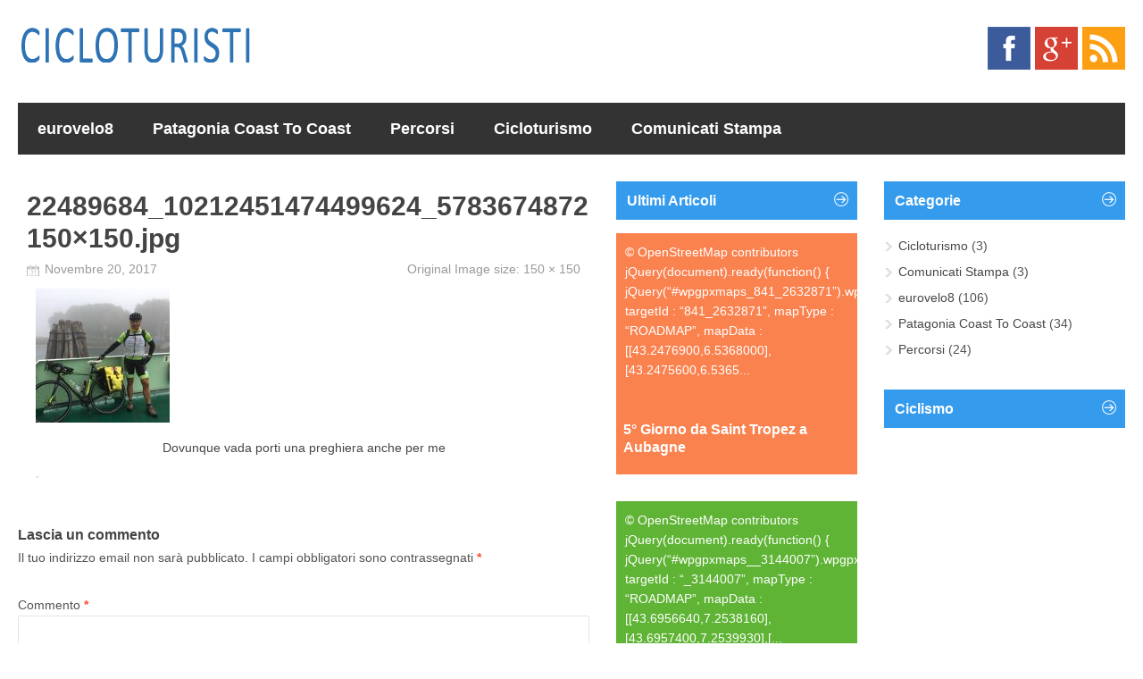

--- FILE ---
content_type: text/html; charset=UTF-8
request_url: https://www.cicloturisti.com/dovunque-vada-porti-una-preghiera-anche-per-me/22489684_10212451474499624_5783674872197740761_n-150x150-jpg/
body_size: 12078
content:
<!DOCTYPE html>
<!--[if IE 6]>
<html id="ie6" lang="it-IT">
<![endif]-->
<!--[if IE 7]>
<html id="ie7" lang="it-IT">
<![endif]-->
<!--[if IE 8]>
<html id="ie8" lang="it-IT">
<![endif]-->
<!--[if !(IE 6) | !(IE 7) | !(IE 8)  ]><!-->
<html lang="it-IT">
<!--<![endif]-->

<head>
<meta charset="UTF-8" />
<meta name="viewport" content="width=device-width" />


<link rel="profile" href="http://gmpg.org/xfn/11" />
<link rel="stylesheet" type="text/css" media="all" href="https://www.cicloturisti.com/wp-content/themes/wt_metro/style.css" />
<link rel="pingback" href="https://www.cicloturisti.com/xmlrpc.php" />
<!--[if lt IE 9]>
<script src="https://www.cicloturisti.com/wp-content/themes/wt_metro/js/html5.js" type="text/javascript"></script>
<![endif]-->
<script type="text/javascript">
	var themeDir = "https://www.cicloturisti.com/wp-content/themes/wt_metro";
</script>
<meta name='robots' content='index, follow, max-image-preview:large, max-snippet:-1, max-video-preview:-1' />
<script id="cookie-law-info-gcm-var-js">
var _ckyGcm = {"status":true,"default_settings":[{"analytics":"denied","advertisement":"denied","functional":"denied","necessary":"granted","ad_user_data":"denied","ad_personalization":"denied","regions":"All"}],"wait_for_update":2000,"url_passthrough":false,"ads_data_redaction":false}</script>
<script id="cookie-law-info-gcm-js" type="text/javascript" src="https://www.cicloturisti.com/wp-content/plugins/cookie-law-info/lite/frontend/js/gcm.min.js"></script> <script id="cookieyes" type="text/javascript" src="https://cdn-cookieyes.com/client_data/12156cf27b7614a7a752056b/script.js"></script><!-- Google tag (gtag.js) consent mode dataLayer added by Site Kit -->
<script id="google_gtagjs-js-consent-mode-data-layer" type="text/javascript">
window.dataLayer = window.dataLayer || [];function gtag(){dataLayer.push(arguments);}
gtag('consent', 'default', {"ad_personalization":"denied","ad_storage":"denied","ad_user_data":"denied","analytics_storage":"denied","functionality_storage":"denied","security_storage":"denied","personalization_storage":"denied","region":["AT","BE","BG","CH","CY","CZ","DE","DK","EE","ES","FI","FR","GB","GR","HR","HU","IE","IS","IT","LI","LT","LU","LV","MT","NL","NO","PL","PT","RO","SE","SI","SK"],"wait_for_update":500});
window._googlesitekitConsentCategoryMap = {"statistics":["analytics_storage"],"marketing":["ad_storage","ad_user_data","ad_personalization"],"functional":["functionality_storage","security_storage"],"preferences":["personalization_storage"]};
window._googlesitekitConsents = {"ad_personalization":"denied","ad_storage":"denied","ad_user_data":"denied","analytics_storage":"denied","functionality_storage":"denied","security_storage":"denied","personalization_storage":"denied","region":["AT","BE","BG","CH","CY","CZ","DE","DK","EE","ES","FI","FR","GB","GR","HR","HU","IE","IS","IT","LI","LT","LU","LV","MT","NL","NO","PL","PT","RO","SE","SI","SK"],"wait_for_update":500};
</script>
<!-- End Google tag (gtag.js) consent mode dataLayer added by Site Kit -->

	<!-- This site is optimized with the Yoast SEO plugin v19.13 - https://yoast.com/wordpress/plugins/seo/ -->
	<title>22489684_10212451474499624_5783674872197740761_n-150x150.jpg - Cicloturisti.com</title>
	<link rel="canonical" href="https://www.cicloturisti.com/dovunque-vada-porti-una-preghiera-anche-per-me/22489684_10212451474499624_5783674872197740761_n-150x150-jpg/" />
	<meta name="twitter:card" content="summary_large_image" />
	<meta name="twitter:title" content="22489684_10212451474499624_5783674872197740761_n-150x150.jpg - Cicloturisti.com" />
	<meta name="twitter:image" content="https://www.cicloturisti.com/wp-content/uploads/2017/11/22489684_10212451474499624_5783674872197740761_n-150x150.jpg" />
	<script type="application/ld+json" class="yoast-schema-graph">{"@context":"https://schema.org","@graph":[{"@type":"WebPage","@id":"https://www.cicloturisti.com/dovunque-vada-porti-una-preghiera-anche-per-me/22489684_10212451474499624_5783674872197740761_n-150x150-jpg/","url":"https://www.cicloturisti.com/dovunque-vada-porti-una-preghiera-anche-per-me/22489684_10212451474499624_5783674872197740761_n-150x150-jpg/","name":"22489684_10212451474499624_5783674872197740761_n-150x150.jpg - Cicloturisti.com","isPartOf":{"@id":"https://www.cicloturisti.com/#website"},"primaryImageOfPage":{"@id":"https://www.cicloturisti.com/dovunque-vada-porti-una-preghiera-anche-per-me/22489684_10212451474499624_5783674872197740761_n-150x150-jpg/#primaryimage"},"image":{"@id":"https://www.cicloturisti.com/dovunque-vada-porti-una-preghiera-anche-per-me/22489684_10212451474499624_5783674872197740761_n-150x150-jpg/#primaryimage"},"thumbnailUrl":"https://www.cicloturisti.com/wp-content/uploads/2017/11/22489684_10212451474499624_5783674872197740761_n-150x150.jpg","datePublished":"2017-11-20T14:20:15+00:00","dateModified":"2017-11-20T14:20:15+00:00","breadcrumb":{"@id":"https://www.cicloturisti.com/dovunque-vada-porti-una-preghiera-anche-per-me/22489684_10212451474499624_5783674872197740761_n-150x150-jpg/#breadcrumb"},"inLanguage":"it-IT","potentialAction":[{"@type":"ReadAction","target":["https://www.cicloturisti.com/dovunque-vada-porti-una-preghiera-anche-per-me/22489684_10212451474499624_5783674872197740761_n-150x150-jpg/"]}]},{"@type":"ImageObject","inLanguage":"it-IT","@id":"https://www.cicloturisti.com/dovunque-vada-porti-una-preghiera-anche-per-me/22489684_10212451474499624_5783674872197740761_n-150x150-jpg/#primaryimage","url":"https://www.cicloturisti.com/wp-content/uploads/2017/11/22489684_10212451474499624_5783674872197740761_n-150x150.jpg","contentUrl":"https://www.cicloturisti.com/wp-content/uploads/2017/11/22489684_10212451474499624_5783674872197740761_n-150x150.jpg"},{"@type":"BreadcrumbList","@id":"https://www.cicloturisti.com/dovunque-vada-porti-una-preghiera-anche-per-me/22489684_10212451474499624_5783674872197740761_n-150x150-jpg/#breadcrumb","itemListElement":[{"@type":"ListItem","position":1,"name":"Home","item":"https://www.cicloturisti.com/"},{"@type":"ListItem","position":2,"name":"Dovunque vada porti una preghiera anche per me","item":"https://www.cicloturisti.com/dovunque-vada-porti-una-preghiera-anche-per-me/"},{"@type":"ListItem","position":3,"name":"22489684_10212451474499624_5783674872197740761_n-150&#215;150.jpg"}]},{"@type":"WebSite","@id":"https://www.cicloturisti.com/#website","url":"https://www.cicloturisti.com/","name":"Cicloturisti.com","description":"","potentialAction":[{"@type":"SearchAction","target":{"@type":"EntryPoint","urlTemplate":"https://www.cicloturisti.com/?s={search_term_string}"},"query-input":"required name=search_term_string"}],"inLanguage":"it-IT"}]}</script>
	<!-- / Yoast SEO plugin. -->


<link rel='dns-prefetch' href='//www.googletagmanager.com' />
<link rel="alternate" type="application/rss+xml" title="Cicloturisti.com &raquo; Feed" href="https://www.cicloturisti.com/feed/" />
<link rel="alternate" type="application/rss+xml" title="Cicloturisti.com &raquo; Feed dei commenti" href="https://www.cicloturisti.com/comments/feed/" />
<link rel="alternate" type="application/rss+xml" title="Cicloturisti.com &raquo; 22489684_10212451474499624_5783674872197740761_n-150&#215;150.jpg Feed dei commenti" href="https://www.cicloturisti.com/dovunque-vada-porti-una-preghiera-anche-per-me/22489684_10212451474499624_5783674872197740761_n-150x150-jpg/feed/" />
		<!-- This site uses the Google Analytics by ExactMetrics plugin v7.11.0 - Using Analytics tracking - https://www.exactmetrics.com/ -->
							<script
				src="//www.googletagmanager.com/gtag/js?id=UA-116917012-23"  data-cfasync="false" data-wpfc-render="false" type="text/javascript" async></script>
			<script data-cfasync="false" data-wpfc-render="false" type="text/javascript">
				var em_version = '7.11.0';
				var em_track_user = true;
				var em_no_track_reason = '';
				
								var disableStrs = [
															'ga-disable-UA-116917012-23',
									];

				/* Function to detect opted out users */
				function __gtagTrackerIsOptedOut() {
					for (var index = 0; index < disableStrs.length; index++) {
						if (document.cookie.indexOf(disableStrs[index] + '=true') > -1) {
							return true;
						}
					}

					return false;
				}

				/* Disable tracking if the opt-out cookie exists. */
				if (__gtagTrackerIsOptedOut()) {
					for (var index = 0; index < disableStrs.length; index++) {
						window[disableStrs[index]] = true;
					}
				}

				/* Opt-out function */
				function __gtagTrackerOptout() {
					for (var index = 0; index < disableStrs.length; index++) {
						document.cookie = disableStrs[index] + '=true; expires=Thu, 31 Dec 2099 23:59:59 UTC; path=/';
						window[disableStrs[index]] = true;
					}
				}

				if ('undefined' === typeof gaOptout) {
					function gaOptout() {
						__gtagTrackerOptout();
					}
				}
								window.dataLayer = window.dataLayer || [];

				window.ExactMetricsDualTracker = {
					helpers: {},
					trackers: {},
				};
				if (em_track_user) {
					function __gtagDataLayer() {
						dataLayer.push(arguments);
					}

					function __gtagTracker(type, name, parameters) {
						if (!parameters) {
							parameters = {};
						}

						if (parameters.send_to) {
							__gtagDataLayer.apply(null, arguments);
							return;
						}

						if (type === 'event') {
							
														parameters.send_to = exactmetrics_frontend.ua;
							__gtagDataLayer(type, name, parameters);
													} else {
							__gtagDataLayer.apply(null, arguments);
						}
					}

					__gtagTracker('js', new Date());
					__gtagTracker('set', {
						'developer_id.dNDMyYj': true,
											});
															__gtagTracker('config', 'UA-116917012-23', {"forceSSL":"true"} );
										window.gtag = __gtagTracker;										(function () {
						/* https://developers.google.com/analytics/devguides/collection/analyticsjs/ */
						/* ga and __gaTracker compatibility shim. */
						var noopfn = function () {
							return null;
						};
						var newtracker = function () {
							return new Tracker();
						};
						var Tracker = function () {
							return null;
						};
						var p = Tracker.prototype;
						p.get = noopfn;
						p.set = noopfn;
						p.send = function () {
							var args = Array.prototype.slice.call(arguments);
							args.unshift('send');
							__gaTracker.apply(null, args);
						};
						var __gaTracker = function () {
							var len = arguments.length;
							if (len === 0) {
								return;
							}
							var f = arguments[len - 1];
							if (typeof f !== 'object' || f === null || typeof f.hitCallback !== 'function') {
								if ('send' === arguments[0]) {
									var hitConverted, hitObject = false, action;
									if ('event' === arguments[1]) {
										if ('undefined' !== typeof arguments[3]) {
											hitObject = {
												'eventAction': arguments[3],
												'eventCategory': arguments[2],
												'eventLabel': arguments[4],
												'value': arguments[5] ? arguments[5] : 1,
											}
										}
									}
									if ('pageview' === arguments[1]) {
										if ('undefined' !== typeof arguments[2]) {
											hitObject = {
												'eventAction': 'page_view',
												'page_path': arguments[2],
											}
										}
									}
									if (typeof arguments[2] === 'object') {
										hitObject = arguments[2];
									}
									if (typeof arguments[5] === 'object') {
										Object.assign(hitObject, arguments[5]);
									}
									if ('undefined' !== typeof arguments[1].hitType) {
										hitObject = arguments[1];
										if ('pageview' === hitObject.hitType) {
											hitObject.eventAction = 'page_view';
										}
									}
									if (hitObject) {
										action = 'timing' === arguments[1].hitType ? 'timing_complete' : hitObject.eventAction;
										hitConverted = mapArgs(hitObject);
										__gtagTracker('event', action, hitConverted);
									}
								}
								return;
							}

							function mapArgs(args) {
								var arg, hit = {};
								var gaMap = {
									'eventCategory': 'event_category',
									'eventAction': 'event_action',
									'eventLabel': 'event_label',
									'eventValue': 'event_value',
									'nonInteraction': 'non_interaction',
									'timingCategory': 'event_category',
									'timingVar': 'name',
									'timingValue': 'value',
									'timingLabel': 'event_label',
									'page': 'page_path',
									'location': 'page_location',
									'title': 'page_title',
								};
								for (arg in args) {
																		if (!(!args.hasOwnProperty(arg) || !gaMap.hasOwnProperty(arg))) {
										hit[gaMap[arg]] = args[arg];
									} else {
										hit[arg] = args[arg];
									}
								}
								return hit;
							}

							try {
								f.hitCallback();
							} catch (ex) {
							}
						};
						__gaTracker.create = newtracker;
						__gaTracker.getByName = newtracker;
						__gaTracker.getAll = function () {
							return [];
						};
						__gaTracker.remove = noopfn;
						__gaTracker.loaded = true;
						window['__gaTracker'] = __gaTracker;
					})();
									} else {
										console.log("");
					(function () {
						function __gtagTracker() {
							return null;
						}

						window['__gtagTracker'] = __gtagTracker;
						window['gtag'] = __gtagTracker;
					})();
									}
			</script>
				<!-- / Google Analytics by ExactMetrics -->
		<script type="text/javascript">
window._wpemojiSettings = {"baseUrl":"https:\/\/s.w.org\/images\/core\/emoji\/14.0.0\/72x72\/","ext":".png","svgUrl":"https:\/\/s.w.org\/images\/core\/emoji\/14.0.0\/svg\/","svgExt":".svg","source":{"concatemoji":"https:\/\/www.cicloturisti.com\/wp-includes\/js\/wp-emoji-release.min.js?ver=6.1.9"}};
/*! This file is auto-generated */
!function(e,a,t){var n,r,o,i=a.createElement("canvas"),p=i.getContext&&i.getContext("2d");function s(e,t){var a=String.fromCharCode,e=(p.clearRect(0,0,i.width,i.height),p.fillText(a.apply(this,e),0,0),i.toDataURL());return p.clearRect(0,0,i.width,i.height),p.fillText(a.apply(this,t),0,0),e===i.toDataURL()}function c(e){var t=a.createElement("script");t.src=e,t.defer=t.type="text/javascript",a.getElementsByTagName("head")[0].appendChild(t)}for(o=Array("flag","emoji"),t.supports={everything:!0,everythingExceptFlag:!0},r=0;r<o.length;r++)t.supports[o[r]]=function(e){if(p&&p.fillText)switch(p.textBaseline="top",p.font="600 32px Arial",e){case"flag":return s([127987,65039,8205,9895,65039],[127987,65039,8203,9895,65039])?!1:!s([55356,56826,55356,56819],[55356,56826,8203,55356,56819])&&!s([55356,57332,56128,56423,56128,56418,56128,56421,56128,56430,56128,56423,56128,56447],[55356,57332,8203,56128,56423,8203,56128,56418,8203,56128,56421,8203,56128,56430,8203,56128,56423,8203,56128,56447]);case"emoji":return!s([129777,127995,8205,129778,127999],[129777,127995,8203,129778,127999])}return!1}(o[r]),t.supports.everything=t.supports.everything&&t.supports[o[r]],"flag"!==o[r]&&(t.supports.everythingExceptFlag=t.supports.everythingExceptFlag&&t.supports[o[r]]);t.supports.everythingExceptFlag=t.supports.everythingExceptFlag&&!t.supports.flag,t.DOMReady=!1,t.readyCallback=function(){t.DOMReady=!0},t.supports.everything||(n=function(){t.readyCallback()},a.addEventListener?(a.addEventListener("DOMContentLoaded",n,!1),e.addEventListener("load",n,!1)):(e.attachEvent("onload",n),a.attachEvent("onreadystatechange",function(){"complete"===a.readyState&&t.readyCallback()})),(e=t.source||{}).concatemoji?c(e.concatemoji):e.wpemoji&&e.twemoji&&(c(e.twemoji),c(e.wpemoji)))}(window,document,window._wpemojiSettings);
</script>
<style type="text/css">
img.wp-smiley,
img.emoji {
	display: inline !important;
	border: none !important;
	box-shadow: none !important;
	height: 1em !important;
	width: 1em !important;
	margin: 0 0.07em !important;
	vertical-align: -0.1em !important;
	background: none !important;
	padding: 0 !important;
}
</style>
	<!-- AL2FB CSS -->
<style type="text/css" media="screen">
.al2fb_widget_comments { } .al2fb_widget_comments li { } .al2fb_widget_picture { width: 32px; height: 32px; } .al2fb_widget_name { } .al2fb_widget_comment { } .al2fb_widget_date { font-size: smaller; }</style>
<link rel='stylesheet' id='al2fb_style-css' href='https://www.cicloturisti.com/wp-content/plugins/add-link-to-facebook/add-link-to-facebook.css?ver=6.1.9' type='text/css' media='all' />
<link rel='stylesheet' id='wp-block-library-css' href='https://www.cicloturisti.com/wp-includes/css/dist/block-library/style.min.css?ver=6.1.9' type='text/css' media='all' />
<link rel='stylesheet' id='classic-theme-styles-css' href='https://www.cicloturisti.com/wp-includes/css/classic-themes.min.css?ver=1' type='text/css' media='all' />
<style id='global-styles-inline-css' type='text/css'>
body{--wp--preset--color--black: #000000;--wp--preset--color--cyan-bluish-gray: #abb8c3;--wp--preset--color--white: #ffffff;--wp--preset--color--pale-pink: #f78da7;--wp--preset--color--vivid-red: #cf2e2e;--wp--preset--color--luminous-vivid-orange: #ff6900;--wp--preset--color--luminous-vivid-amber: #fcb900;--wp--preset--color--light-green-cyan: #7bdcb5;--wp--preset--color--vivid-green-cyan: #00d084;--wp--preset--color--pale-cyan-blue: #8ed1fc;--wp--preset--color--vivid-cyan-blue: #0693e3;--wp--preset--color--vivid-purple: #9b51e0;--wp--preset--gradient--vivid-cyan-blue-to-vivid-purple: linear-gradient(135deg,rgba(6,147,227,1) 0%,rgb(155,81,224) 100%);--wp--preset--gradient--light-green-cyan-to-vivid-green-cyan: linear-gradient(135deg,rgb(122,220,180) 0%,rgb(0,208,130) 100%);--wp--preset--gradient--luminous-vivid-amber-to-luminous-vivid-orange: linear-gradient(135deg,rgba(252,185,0,1) 0%,rgba(255,105,0,1) 100%);--wp--preset--gradient--luminous-vivid-orange-to-vivid-red: linear-gradient(135deg,rgba(255,105,0,1) 0%,rgb(207,46,46) 100%);--wp--preset--gradient--very-light-gray-to-cyan-bluish-gray: linear-gradient(135deg,rgb(238,238,238) 0%,rgb(169,184,195) 100%);--wp--preset--gradient--cool-to-warm-spectrum: linear-gradient(135deg,rgb(74,234,220) 0%,rgb(151,120,209) 20%,rgb(207,42,186) 40%,rgb(238,44,130) 60%,rgb(251,105,98) 80%,rgb(254,248,76) 100%);--wp--preset--gradient--blush-light-purple: linear-gradient(135deg,rgb(255,206,236) 0%,rgb(152,150,240) 100%);--wp--preset--gradient--blush-bordeaux: linear-gradient(135deg,rgb(254,205,165) 0%,rgb(254,45,45) 50%,rgb(107,0,62) 100%);--wp--preset--gradient--luminous-dusk: linear-gradient(135deg,rgb(255,203,112) 0%,rgb(199,81,192) 50%,rgb(65,88,208) 100%);--wp--preset--gradient--pale-ocean: linear-gradient(135deg,rgb(255,245,203) 0%,rgb(182,227,212) 50%,rgb(51,167,181) 100%);--wp--preset--gradient--electric-grass: linear-gradient(135deg,rgb(202,248,128) 0%,rgb(113,206,126) 100%);--wp--preset--gradient--midnight: linear-gradient(135deg,rgb(2,3,129) 0%,rgb(40,116,252) 100%);--wp--preset--duotone--dark-grayscale: url('#wp-duotone-dark-grayscale');--wp--preset--duotone--grayscale: url('#wp-duotone-grayscale');--wp--preset--duotone--purple-yellow: url('#wp-duotone-purple-yellow');--wp--preset--duotone--blue-red: url('#wp-duotone-blue-red');--wp--preset--duotone--midnight: url('#wp-duotone-midnight');--wp--preset--duotone--magenta-yellow: url('#wp-duotone-magenta-yellow');--wp--preset--duotone--purple-green: url('#wp-duotone-purple-green');--wp--preset--duotone--blue-orange: url('#wp-duotone-blue-orange');--wp--preset--font-size--small: 13px;--wp--preset--font-size--medium: 20px;--wp--preset--font-size--large: 36px;--wp--preset--font-size--x-large: 42px;--wp--preset--spacing--20: 0.44rem;--wp--preset--spacing--30: 0.67rem;--wp--preset--spacing--40: 1rem;--wp--preset--spacing--50: 1.5rem;--wp--preset--spacing--60: 2.25rem;--wp--preset--spacing--70: 3.38rem;--wp--preset--spacing--80: 5.06rem;}:where(.is-layout-flex){gap: 0.5em;}body .is-layout-flow > .alignleft{float: left;margin-inline-start: 0;margin-inline-end: 2em;}body .is-layout-flow > .alignright{float: right;margin-inline-start: 2em;margin-inline-end: 0;}body .is-layout-flow > .aligncenter{margin-left: auto !important;margin-right: auto !important;}body .is-layout-constrained > .alignleft{float: left;margin-inline-start: 0;margin-inline-end: 2em;}body .is-layout-constrained > .alignright{float: right;margin-inline-start: 2em;margin-inline-end: 0;}body .is-layout-constrained > .aligncenter{margin-left: auto !important;margin-right: auto !important;}body .is-layout-constrained > :where(:not(.alignleft):not(.alignright):not(.alignfull)){max-width: var(--wp--style--global--content-size);margin-left: auto !important;margin-right: auto !important;}body .is-layout-constrained > .alignwide{max-width: var(--wp--style--global--wide-size);}body .is-layout-flex{display: flex;}body .is-layout-flex{flex-wrap: wrap;align-items: center;}body .is-layout-flex > *{margin: 0;}:where(.wp-block-columns.is-layout-flex){gap: 2em;}.has-black-color{color: var(--wp--preset--color--black) !important;}.has-cyan-bluish-gray-color{color: var(--wp--preset--color--cyan-bluish-gray) !important;}.has-white-color{color: var(--wp--preset--color--white) !important;}.has-pale-pink-color{color: var(--wp--preset--color--pale-pink) !important;}.has-vivid-red-color{color: var(--wp--preset--color--vivid-red) !important;}.has-luminous-vivid-orange-color{color: var(--wp--preset--color--luminous-vivid-orange) !important;}.has-luminous-vivid-amber-color{color: var(--wp--preset--color--luminous-vivid-amber) !important;}.has-light-green-cyan-color{color: var(--wp--preset--color--light-green-cyan) !important;}.has-vivid-green-cyan-color{color: var(--wp--preset--color--vivid-green-cyan) !important;}.has-pale-cyan-blue-color{color: var(--wp--preset--color--pale-cyan-blue) !important;}.has-vivid-cyan-blue-color{color: var(--wp--preset--color--vivid-cyan-blue) !important;}.has-vivid-purple-color{color: var(--wp--preset--color--vivid-purple) !important;}.has-black-background-color{background-color: var(--wp--preset--color--black) !important;}.has-cyan-bluish-gray-background-color{background-color: var(--wp--preset--color--cyan-bluish-gray) !important;}.has-white-background-color{background-color: var(--wp--preset--color--white) !important;}.has-pale-pink-background-color{background-color: var(--wp--preset--color--pale-pink) !important;}.has-vivid-red-background-color{background-color: var(--wp--preset--color--vivid-red) !important;}.has-luminous-vivid-orange-background-color{background-color: var(--wp--preset--color--luminous-vivid-orange) !important;}.has-luminous-vivid-amber-background-color{background-color: var(--wp--preset--color--luminous-vivid-amber) !important;}.has-light-green-cyan-background-color{background-color: var(--wp--preset--color--light-green-cyan) !important;}.has-vivid-green-cyan-background-color{background-color: var(--wp--preset--color--vivid-green-cyan) !important;}.has-pale-cyan-blue-background-color{background-color: var(--wp--preset--color--pale-cyan-blue) !important;}.has-vivid-cyan-blue-background-color{background-color: var(--wp--preset--color--vivid-cyan-blue) !important;}.has-vivid-purple-background-color{background-color: var(--wp--preset--color--vivid-purple) !important;}.has-black-border-color{border-color: var(--wp--preset--color--black) !important;}.has-cyan-bluish-gray-border-color{border-color: var(--wp--preset--color--cyan-bluish-gray) !important;}.has-white-border-color{border-color: var(--wp--preset--color--white) !important;}.has-pale-pink-border-color{border-color: var(--wp--preset--color--pale-pink) !important;}.has-vivid-red-border-color{border-color: var(--wp--preset--color--vivid-red) !important;}.has-luminous-vivid-orange-border-color{border-color: var(--wp--preset--color--luminous-vivid-orange) !important;}.has-luminous-vivid-amber-border-color{border-color: var(--wp--preset--color--luminous-vivid-amber) !important;}.has-light-green-cyan-border-color{border-color: var(--wp--preset--color--light-green-cyan) !important;}.has-vivid-green-cyan-border-color{border-color: var(--wp--preset--color--vivid-green-cyan) !important;}.has-pale-cyan-blue-border-color{border-color: var(--wp--preset--color--pale-cyan-blue) !important;}.has-vivid-cyan-blue-border-color{border-color: var(--wp--preset--color--vivid-cyan-blue) !important;}.has-vivid-purple-border-color{border-color: var(--wp--preset--color--vivid-purple) !important;}.has-vivid-cyan-blue-to-vivid-purple-gradient-background{background: var(--wp--preset--gradient--vivid-cyan-blue-to-vivid-purple) !important;}.has-light-green-cyan-to-vivid-green-cyan-gradient-background{background: var(--wp--preset--gradient--light-green-cyan-to-vivid-green-cyan) !important;}.has-luminous-vivid-amber-to-luminous-vivid-orange-gradient-background{background: var(--wp--preset--gradient--luminous-vivid-amber-to-luminous-vivid-orange) !important;}.has-luminous-vivid-orange-to-vivid-red-gradient-background{background: var(--wp--preset--gradient--luminous-vivid-orange-to-vivid-red) !important;}.has-very-light-gray-to-cyan-bluish-gray-gradient-background{background: var(--wp--preset--gradient--very-light-gray-to-cyan-bluish-gray) !important;}.has-cool-to-warm-spectrum-gradient-background{background: var(--wp--preset--gradient--cool-to-warm-spectrum) !important;}.has-blush-light-purple-gradient-background{background: var(--wp--preset--gradient--blush-light-purple) !important;}.has-blush-bordeaux-gradient-background{background: var(--wp--preset--gradient--blush-bordeaux) !important;}.has-luminous-dusk-gradient-background{background: var(--wp--preset--gradient--luminous-dusk) !important;}.has-pale-ocean-gradient-background{background: var(--wp--preset--gradient--pale-ocean) !important;}.has-electric-grass-gradient-background{background: var(--wp--preset--gradient--electric-grass) !important;}.has-midnight-gradient-background{background: var(--wp--preset--gradient--midnight) !important;}.has-small-font-size{font-size: var(--wp--preset--font-size--small) !important;}.has-medium-font-size{font-size: var(--wp--preset--font-size--medium) !important;}.has-large-font-size{font-size: var(--wp--preset--font-size--large) !important;}.has-x-large-font-size{font-size: var(--wp--preset--font-size--x-large) !important;}
.wp-block-navigation a:where(:not(.wp-element-button)){color: inherit;}
:where(.wp-block-columns.is-layout-flex){gap: 2em;}
.wp-block-pullquote{font-size: 1.5em;line-height: 1.6;}
</style>
<link rel='stylesheet' id='contact-form-7-css' href='https://www.cicloturisti.com/wp-content/plugins/contact-form-7/includes/css/styles.css?ver=5.7.1' type='text/css' media='all' />
<link rel='stylesheet' id='output-style-css' href='https://www.cicloturisti.com/wp-content/plugins/wp-gpx-maps/css/wp-gpx-maps-output.css?ver=1.0.0' type='text/css' media='all' />
<link rel='stylesheet' id='leaflet-css' href='https://www.cicloturisti.com/wp-content/plugins/wp-gpx-maps/ThirdParties/Leaflet_1.5.1/leaflet.css?ver=1.5.1' type='text/css' media='all' />
<link rel='stylesheet' id='leaflet.markercluster-css' href='https://www.cicloturisti.com/wp-content/plugins/wp-gpx-maps/ThirdParties/Leaflet.markercluster-1.4.1/MarkerCluster.css?ver=1.4.1,' type='text/css' media='all' />
<link rel='stylesheet' id='leaflet.Photo-css' href='https://www.cicloturisti.com/wp-content/plugins/wp-gpx-maps/ThirdParties/Leaflet.Photo/Leaflet.Photo.css?ver=6.1.9' type='text/css' media='all' />
<link rel='stylesheet' id='leaflet.fullscreen-css' href='https://www.cicloturisti.com/wp-content/plugins/wp-gpx-maps/ThirdParties/leaflet.fullscreen-1.4.5/Control.FullScreen.css?ver=1.5.1' type='text/css' media='all' />
<link rel='stylesheet' id='js_composer_custom_css-css' href='https://www.cicloturisti.com/wp-content/uploads/js_composer/custom.css?ver=4.3.4' type='text/css' media='screen' />
<script type='text/javascript' id='cookie-law-info-wca-js-before'>
const _ckyGsk = true;
</script>
<script type='text/javascript' src='https://www.cicloturisti.com/wp-content/plugins/cookie-law-info/lite/frontend/js/wca.min.js?ver=3.3.5' id='cookie-law-info-wca-js'></script>
<script type='text/javascript' src='https://www.cicloturisti.com/wp-content/plugins/google-analytics-dashboard-for-wp/assets/js/frontend-gtag.min.js?ver=7.11.0' id='exactmetrics-frontend-script-js'></script>
<script data-cfasync="false" data-wpfc-render="false" type="text/javascript" id='exactmetrics-frontend-script-js-extra'>/* <![CDATA[ */
var exactmetrics_frontend = {"js_events_tracking":"true","download_extensions":"zip,mp3,mpeg,pdf,docx,pptx,xlsx,rar","inbound_paths":"[{\"path\":\"\\\/go\\\/\",\"label\":\"affiliate\"},{\"path\":\"\\\/recommend\\\/\",\"label\":\"affiliate\"}]","home_url":"https:\/\/www.cicloturisti.com","hash_tracking":"false","ua":"UA-116917012-23","v4_id":""};/* ]]> */
</script>
<script type='text/javascript' src='https://www.cicloturisti.com/wp-content/plugins/wp-gpx-maps/ThirdParties/Leaflet_1.5.1/leaflet.js?ver=1.5.1' id='leaflet-js'></script>
<script type='text/javascript' src='https://www.cicloturisti.com/wp-content/plugins/wp-gpx-maps/ThirdParties/Leaflet.markercluster-1.4.1/leaflet.markercluster.js?ver=1.4.1' id='leaflet.markercluster-js'></script>
<script type='text/javascript' src='https://www.cicloturisti.com/wp-content/plugins/wp-gpx-maps/ThirdParties/Leaflet.Photo/Leaflet.Photo.js?ver=6.1.9' id='leaflet.Photo-js'></script>
<script type='text/javascript' src='https://www.cicloturisti.com/wp-content/plugins/wp-gpx-maps/ThirdParties/leaflet.fullscreen-1.4.5/Control.FullScreen.js?ver=1.4.5' id='leaflet.fullscreen-js'></script>
<script type='text/javascript' src='https://www.cicloturisti.com/wp-includes/js/jquery/jquery.min.js?ver=3.6.1' id='jquery-core-js'></script>
<script type='text/javascript' src='https://www.cicloturisti.com/wp-includes/js/jquery/jquery-migrate.min.js?ver=3.3.2' id='jquery-migrate-js'></script>
<script type='text/javascript' src='https://www.cicloturisti.com/wp-content/plugins/wp-gpx-maps/js/Chart.min.js?ver=2.8.0' id='chartjs-js'></script>
<script type='text/javascript' src='https://www.cicloturisti.com/wp-content/plugins/wp-gpx-maps/js/WP-GPX-Maps.js?ver=1.6.02' id='wp-gpx-maps-js'></script>
<script type='text/javascript' src='https://www.cicloturisti.com/wp-content/themes/wt_metro/js/hoverIntent.js?ver=6.1.9' id='wt_hoverIntent-js'></script>
<script type='text/javascript' src='https://www.cicloturisti.com/wp-includes/js/hoverIntent.min.js?ver=1.10.2' id='hoverIntent-js'></script>
<script type='text/javascript' src='https://www.cicloturisti.com/wp-content/themes/wt_metro/js/superfish.js?ver=6.1.9' id='wt_superfish-js'></script>
<script type='text/javascript' src='https://www.cicloturisti.com/wp-content/themes/wt_metro/js/flexslider-min.js?ver=6.1.9' id='wt_slider-js'></script>
<script type='text/javascript' src='https://www.cicloturisti.com/wp-content/themes/wt_metro/js/lightbox.js?ver=6.1.9' id='wt_lightbox-js'></script>
<script type='text/javascript' src='https://www.cicloturisti.com/wp-content/themes/wt_metro/js/jflickrfeed.min.js?ver=6.1.9' id='wt_jflickrfeed-js'></script>
<script type='text/javascript' src='https://www.cicloturisti.com/wp-content/themes/wt_metro/js/jquery.mobilemenu.js?ver=6.1.9' id='wt_mobilemenu-js'></script>
<script type='text/javascript' src='https://www.cicloturisti.com/wp-content/themes/wt_metro/js/jcarousellite_1.0.1.min.js?ver=6.1.9' id='wt_jcarousellite-js'></script>
<script type='text/javascript' src='https://www.cicloturisti.com/wp-content/themes/wt_metro/js/jquery.easing.1.3.js?ver=6.1.9' id='wt_easing-js'></script>
<script type='text/javascript' src='https://www.cicloturisti.com/wp-content/themes/wt_metro/js/jquery.mousewheel.js?ver=6.1.9' id='wt_mousewheel-js'></script>
<script type='text/javascript' src='https://www.cicloturisti.com/wp-content/themes/wt_metro/js/MetroJs.min.js?ver=6.1.9' id='wt_metrojs-js'></script>
<script type='text/javascript' src='https://www.cicloturisti.com/wp-content/themes/wt_metro/js/custom.js?ver=6.1.9' id='wt_custom-js'></script>

<!-- Snippet del tag Google (gtag.js) aggiunto da Site Kit -->
<!-- Snippet Google Analytics aggiunto da Site Kit -->
<script type='text/javascript' src='https://www.googletagmanager.com/gtag/js?id=GT-TNGX6FCB' id='google_gtagjs-js' async></script>
<script type='text/javascript' id='google_gtagjs-js-after'>
window.dataLayer = window.dataLayer || [];function gtag(){dataLayer.push(arguments);}
gtag("set","linker",{"domains":["www.cicloturisti.com"]});
gtag("js", new Date());
gtag("set", "developer_id.dZTNiMT", true);
gtag("config", "GT-TNGX6FCB");
</script>
<link rel="https://api.w.org/" href="https://www.cicloturisti.com/wp-json/" /><link rel="alternate" type="application/json" href="https://www.cicloturisti.com/wp-json/wp/v2/media/420" /><link rel="EditURI" type="application/rsd+xml" title="RSD" href="https://www.cicloturisti.com/xmlrpc.php?rsd" />
<link rel="wlwmanifest" type="application/wlwmanifest+xml" href="https://www.cicloturisti.com/wp-includes/wlwmanifest.xml" />
<link rel='shortlink' href='https://www.cicloturisti.com/?p=420' />
<link rel="alternate" type="application/json+oembed" href="https://www.cicloturisti.com/wp-json/oembed/1.0/embed?url=https%3A%2F%2Fwww.cicloturisti.com%2Fdovunque-vada-porti-una-preghiera-anche-per-me%2F22489684_10212451474499624_5783674872197740761_n-150x150-jpg%2F" />
<link rel="alternate" type="text/xml+oembed" href="https://www.cicloturisti.com/wp-json/oembed/1.0/embed?url=https%3A%2F%2Fwww.cicloturisti.com%2Fdovunque-vada-porti-una-preghiera-anche-per-me%2F22489684_10212451474499624_5783674872197740761_n-150x150-jpg%2F&#038;format=xml" />
<meta name="generator" content="Site Kit by Google 1.163.0" />
<!-- Custom CSS Styles -->
<style type="text/css"> 
 
</style>
<!-- /Custom CSS Styles -->

<meta name="generator" content="Powered by Visual Composer - drag and drop page builder for WordPress."/>
<!--[if IE 8]><link rel="stylesheet" type="text/css" href="https://www.cicloturisti.com/wp-content/plugins/js_composer/assets/css/vc-ie8.css" media="screen"><![endif]--><!-- Nessuna versione HTML AMP disponibile per questo URL. --></head>
<body class="attachment attachment-template-default single single-attachment postid-420 attachmentid-420 attachment-jpeg wpb-js-composer js-comp-ver-4.3.4 vc_responsive">

<div id="container" class="hfeed">	
		<header id="header" role="banner">			
		<div class="wrap">						
			<div class="logo">
							<h1>
					<a href="https://www.cicloturisti.com" title="Cicloturisti.com">
						<img src="https://www.cicloturisti.com/wp-content/uploads/2016/08/logo.png" alt="Cicloturisti.com" />
					</a>
				</h1>	
				
			</div>	<!-- /logo -->	
		
			
			
			<div class="social">
				<ul>
										
											<li><a class="fb" href="https://www.facebook.com/sportciclismo/">Facebook</a></li>
										
											<li><a class="gplus" href="https://plus.google.com/112245944753170786018">Google+</a></li>
										
											<li><a class="rss" href="https://www.cicloturisti.com/feed/">RSS</a></li>
										
				</ul>
			</div>
		
		
		</div> <!-- /wrap -->		
		
		<div id="main-menu">
					<ul class="menu">
				<li class="cat-item cat-item-12"><a href="https://www.cicloturisti.com/eurovelo8/">eurovelo8</a>
</li>
	<li class="cat-item cat-item-6"><a href="https://www.cicloturisti.com/patagonia-coast-to-coast/">Patagonia Coast To Coast</a>
</li>
	<li class="cat-item cat-item-3"><a href="https://www.cicloturisti.com/percorsi/">Percorsi</a>
</li>
	<li class="cat-item cat-item-2"><a href="https://www.cicloturisti.com/cicloturismo/">Cicloturismo</a>
</li>
	<li class="cat-item cat-item-4"><a href="https://www.cicloturisti.com/comunicati-stampa/">Comunicati Stampa</a>
</li>
  
		</ul>
    	
		</div>
		
		<div class="clearfix"></div>
			
	</header>

	<div id="main"><section id="primary">
	<div id="content" role="main">

					
			<article id="post-420" class="post-420 attachment type-attachment status-inherit hentry">
			
				<header class="entry-header">
							<h1 class="entry-title">22489684_10212451474499624_5783674872197740761_n-150&#215;150.jpg</h1>

							<div class="entry-meta">
								<span class="date">Novembre 20, 2017 </span>
								 
								<span class="image-link">Original Image size: 									<a href="https://www.cicloturisti.com/wp-content/uploads/2017/11/22489684_10212451474499624_5783674872197740761_n-150x150.jpg" rel="lightbox">150 &times; 150</a>							
								</span>								
							</div><!-- /entry-meta -->

						</header><!-- /entry-header -->

						<div class="entry-content">

							<div class="entry-attachment">
								<div class="attachment">
																		
									<a href="https://www.cicloturisti.com/wp-content/uploads/2017/11/22489684_10212451474499624_5783674872197740761_n-150x150.jpg" title="22489684_10212451474499624_5783674872197740761_n-150&#215;150.jpg" rel="attachment"><img width="150" height="150" src="https://www.cicloturisti.com/wp-content/uploads/2017/11/22489684_10212451474499624_5783674872197740761_n-150x150.jpg" class="attachment-848x1024 size-848x1024" alt="" decoding="async" loading="lazy" srcset="https://www.cicloturisti.com/wp-content/uploads/2017/11/22489684_10212451474499624_5783674872197740761_n-150x150.jpg 150w, https://www.cicloturisti.com/wp-content/uploads/2017/11/22489684_10212451474499624_5783674872197740761_n-150x150-75x75.jpg 75w" sizes="(max-width: 150px) 100vw, 150px" /></a>

																	</div><!-- /attachment -->

							</div><!-- /entry-attachment -->

							<div class="entry-description">
																							</div><!-- /entry-description -->
							

						</div><!-- /entry-content -->
						
						<nav id="nav-single">
							<span class="nav-previous"></span>
							<span class="nav-next"></span>
						</nav><!-- /nav-single -->
						
						<div class="image-post-link">
							<a href="https://www.cicloturisti.com/dovunque-vada-porti-una-preghiera-anche-per-me/" title="Return to Dovunque vada porti una preghiera anche per me" rev="attachment">Dovunque vada porti una preghiera anche per me</a>
						</div>
								
						<footer class="entry-footer">
															<div class="entry-social">
		
								<span class="fb">
									<div id="fb-root"></div>
									<script>
										(function(d, s, id) {
										var js, fjs = d.getElementsByTagName(s)[0];
										if (d.getElementById(id)) return;
										js = d.createElement(s); js.id = id;
										js.src = "//connect.facebook.net/en_GB/all.js#xfbml=1";
										fjs.parentNode.insertBefore(js, fjs);
										}(document, 'script', 'facebook-jssdk'));
									</script>
									<div class="fb-like" data-send="false" data-layout="button_count" data-width="100" data-show-faces="false"></div>
								</span>
			
								<span class="twitter">			
									<script src="http://platform.twitter.com/widgets.js" type="text/javascript"></script>
									<a href="http://twitter.com/share" class="twitter-share-button"
										data-url="https://www.cicloturisti.com/dovunque-vada-porti-una-preghiera-anche-per-me/22489684_10212451474499624_5783674872197740761_n-150x150-jpg/"
										data-text="22489684_10212451474499624_5783674872197740761_n-150&#215;150.jpg"
										data-count="horizontal">Tweet
									</a>
								</span>
			
								<span class="gplus">	
									<script type="text/javascript" src="https://apis.google.com/js/plusone.js"></script>
									<div class="g-plusone" data-size="medium"></div>
								</span>
			
								<span class="pinterest">
									<a href="http://pinterest.com/pin/create/button/?url=https://www.cicloturisti.com/dovunque-vada-porti-una-preghiera-anche-per-me/22489684_10212451474499624_5783674872197740761_n-150x150-jpg/&media=https://www.cicloturisti.com/wp-content/uploads/2017/11/22489684_10212451474499624_5783674872197740761_n-150x150.jpg&description=22489684_10212451474499624_5783674872197740761_n-150&#215;150.jpg" class="pin-it-button" count-layout="horizontal">Pin It</a><script type="text/javascript" src="http://assets.pinterest.com/js/pinit.js"></script>
								</span>
			
								<span class="linkedin">	
								<script src="//platform.linkedin.com/in.js" type="text/javascript"></script>
									<script type="IN/Share" data-counter="right"></script>
								</span>	
				  
								</div><!-- /entry-social -->
													</footer>
				</article><!-- /post-420 -->

									<div id="comments">
	
	
	
		<div id="respond" class="comment-respond">
		<h3 id="reply-title" class="comment-reply-title">Lascia un commento <small><a rel="nofollow" id="cancel-comment-reply-link" href="/dovunque-vada-porti-una-preghiera-anche-per-me/22489684_10212451474499624_5783674872197740761_n-150x150-jpg/#respond" style="display:none;">Annulla risposta</a></small></h3><form action="https://www.cicloturisti.com/wp-comments-post.php" method="post" id="commentform" class="comment-form"><p class="comment-notes"><span id="email-notes">Il tuo indirizzo email non sarà pubblicato.</span> <span class="required-field-message">I campi obbligatori sono contrassegnati <span class="required">*</span></span></p><p class="comment-form-comment"><label for="comment">Commento <span class="required">*</span></label> <textarea id="comment" name="comment" cols="45" rows="8" maxlength="65525" required="required"></textarea></p><p class="comment-form-author"><label for="author">Nome <span class="required">*</span></label> <input id="author" name="author" type="text" value="" size="30" maxlength="245" autocomplete="name" required="required" /></p>
<p class="comment-form-email"><label for="email">Email <span class="required">*</span></label> <input id="email" name="email" type="text" value="" size="30" maxlength="100" aria-describedby="email-notes" autocomplete="email" required="required" /></p>
<p class="comment-form-url"><label for="url">Sito web</label> <input id="url" name="url" type="text" value="" size="30" maxlength="200" autocomplete="url" /></p>
<p class="form-submit"><input name="submit" type="submit" id="submit" class="submit" value="Invia commento" /> <input type='hidden' name='comment_post_ID' value='420' id='comment_post_ID' />
<input type='hidden' name='comment_parent' id='comment_parent' value='0' />
</p></form>	</div><!-- #respond -->
	
</div><!-- /comments -->
	
				
				
			</div><!-- /content -->	
</section><!-- /primary -->	
 
<div id="left-sidebar" class="sidebar">
		<aside id="wellthemes_recent_posts_widget-2" class="widget widget_tile_posts"><h3>Ultimi Articoli</h3>		
		<div id="widget-posts-tiles">
																								
																	<div class="live-tile orange" data-stack="true" data-stops="100%,50%,0" data-delay=4500>
										<span class="tile-title">
											<a href="https://www.cicloturisti.com/5-giorno-da-saint-tropez-a-aubagne/" rel="bookmark">
												5° Giorno da Saint Tropez a Aubagne	
											</a>
										</span>
										<div>
											<img width="150" height="150" src="https://www.cicloturisti.com/wp-content/uploads/2018/12/5-150x150.jpg" class="attachment-wt-tile-large size-wt-tile-large" alt="" decoding="async" loading="lazy" srcset="https://www.cicloturisti.com/wp-content/uploads/2018/12/5-150x150.jpg 150w, https://www.cicloturisti.com/wp-content/uploads/2018/12/5-150x150-75x75.jpg 75w" sizes="(max-width: 150px) 100vw, 150px" />										</div>
										<div>
											<p>
												&copy; OpenStreetMap contributors jQuery(document).ready(function() { jQuery(&#8220;#wpgpxmaps_841_2632871&#8221;).wpgpxmaps({ targetId : &#8220;841_2632871&#8221;, mapType : &#8220;ROADMAP&#8221;, mapData : [[43.2476900,6.5368000],[43.2475600,6.5365...														
											</p>
										</div>
									</div>												
																																									
																	<div id="tile1" class="live-tile green" data-delay=5500 data-initdelay="500">        
									<div>
										<img width="150" height="150" src="https://www.cicloturisti.com/wp-content/uploads/2018/11/4-150x150.jpg" class="attachment-wt-tile-large size-wt-tile-large" alt="" decoding="async" loading="lazy" srcset="https://www.cicloturisti.com/wp-content/uploads/2018/11/4-150x150.jpg 150w, https://www.cicloturisti.com/wp-content/uploads/2018/11/4-150x150-75x75.jpg 75w" sizes="(max-width: 150px) 100vw, 150px" />										<span class="tile-title">
											<a href="https://www.cicloturisti.com/4-giorno-da-nice-a-saint-tropez/">
												4° Giorno da Nice a Saint Tropez	
											</a>													
										</span>
									</div>
									<div>
										<p>
											&copy; OpenStreetMap contributors jQuery(document).ready(function() { jQuery(&#8220;#wpgpxmaps__3144007&#8221;).wpgpxmaps({ targetId : &#8220;_3144007&#8221;, mapType : &#8220;ROADMAP&#8221;, mapData : [[43.6956640,7.2538160],[43.6957400,7.2539930],[...											<span class="tile-title">
												<a href="https://www.cicloturisti.com/4-giorno-da-nice-a-saint-tropez/">
													4° Giorno da Nice a Saint Tropez	
												</a>
											</span>
										</p>
									</div>
								</div>
																																									
																	<div class="green live-tile" data-mode="flip" data-direction="horizontal" data-delay="6000">
										<div>
											<div><img width="150" height="150" src="https://www.cicloturisti.com/wp-content/uploads/2018/11/3-150x150.jpg" class="attachment-wt-tile-large size-wt-tile-large" alt="" decoding="async" loading="lazy" srcset="https://www.cicloturisti.com/wp-content/uploads/2018/11/3-150x150.jpg 150w, https://www.cicloturisti.com/wp-content/uploads/2018/11/3-150x150-75x75.jpg 75w" sizes="(max-width: 150px) 100vw, 150px" /></div>
											<span class="tile-title ">
												<a href="https://www.cicloturisti.com/3-giorno-da-albenga-a-nice/" rel="bookmark">
													3° Giorno da Albenga a Nice	
												</a>
											</span>
										</div>
										<div> 
											<p>
												&copy; OpenStreetMap contributors jQuery(document).ready(function() { jQuery(&#8220;#wpgpxmaps__1483196&#8221;).wpgpxmaps({ targetId : &#8220;_1483196&#8221;, mapType : &#8220;ROADMAP&#8221;, mapData : [[44.0505400,8.2123500],[44.0506200,8.2119000],[...											</p>
											<span class="tile-title">
												<a href="https://www.cicloturisti.com/3-giorno-da-albenga-a-nice/">
													3° Giorno da Albenga a Nice	
												</a>
											</span>
										</div>		
									</div>
																																								
																	<div class="live-tile orange" data-stack="true" data-stops="100%,50%,0" data-delay=7500>
										<span class="tile-title">
											<a href="https://www.cicloturisti.com/1-giorno-da-forte-dei-marmi-a-rapallo/" rel="bookmark">
												1° Giorno da Forte dei Marmi a Rapallo	
											</a>
										</span>
										<div>
											<img width="150" height="150" src="https://www.cicloturisti.com/wp-content/uploads/2018/11/Cattura-150x150.jpg" class="attachment-wt-tile-large size-wt-tile-large" alt="" decoding="async" loading="lazy" srcset="https://www.cicloturisti.com/wp-content/uploads/2018/11/Cattura-150x150.jpg 150w, https://www.cicloturisti.com/wp-content/uploads/2018/11/Cattura-150x150-75x75.jpg 75w" sizes="(max-width: 150px) 100vw, 150px" />										</div>
										<div>
											<p>
												&copy; OpenStreetMap contributors jQuery(document).ready(function() { jQuery(&#8220;#wpgpxmaps_832_2842307&#8221;).wpgpxmaps({ targetId : &#8220;832_2842307&#8221;, mapType : &#8220;ROADMAP&#8221;, mapData : [[43.9580700,10.1673500],[43.9586900,10.16...														
											</p>
										</div>
									</div>												
																																			<div class="blue live-tile exclude">
								<span class="tile-title">
									<a href="https://www.cicloturisti.com/sponsor-4/" rel="bookmark">
										Sponsor	
									</a>
								</span>
								<p>
																	</p>
							</div>
												
				</div><!-- /tiles -->
	   </aside><aside id="wellthemes_popular_posts_widget-2" class="widget widget_popular_posts"><h3>Post più popolari</h3>       		
		<div class="item-post ">		
			<div class="post-number">1</div>
			<div class="post-right">
				<h4>
					<a href="https://www.cicloturisti.com/5-giorno-da-saint-tropez-a-aubagne/" rel="bookmark" title="Permanent Link to 5° Giorno da Saint Tropez a Aubagne">
						5° Giorno da Saint Tropez a Aubagne	
					</a>
				</h4>
				<div class="entry-meta">
					<span class="date">Dic 17, 2018</span>
											<span class="comments"><a href="https://www.cicloturisti.com/5-giorno-da-saint-tropez-a-aubagne/#respond">0</a></span>
									</div>	
			</div>				
  
		</div><!-- /item-post -->
       		
		<div class="item-post ">		
			<div class="post-number">2</div>
			<div class="post-right">
				<h4>
					<a href="https://www.cicloturisti.com/zamora-moralina/" rel="bookmark" title="Permanent Link to Zamora-Moralina">
						Zamora-Moralina	
					</a>
				</h4>
				<div class="entry-meta">
					<span class="date">Feb 8, 2016</span>
											<span class="comments"><a href="https://www.cicloturisti.com/zamora-moralina/#respond">0</a></span>
									</div>	
			</div>				
  
		</div><!-- /item-post -->
       		
		<div class="item-post ">		
			<div class="post-number">3</div>
			<div class="post-right">
				<h4>
					<a href="https://www.cicloturisti.com/specialized-awol-elite/" rel="bookmark" title="Permanent Link to specialized awol elite">
						specialized awol elite	
					</a>
				</h4>
				<div class="entry-meta">
					<span class="date">Feb 28, 2016</span>
											<span class="comments"><a href="https://www.cicloturisti.com/specialized-awol-elite/#respond">0</a></span>
									</div>	
			</div>				
  
		</div><!-- /item-post -->
       		
		<div class="item-post ">		
			<div class="post-number">4</div>
			<div class="post-right">
				<h4>
					<a href="https://www.cicloturisti.com/pinone-castra-san-baronto-serravalle/" rel="bookmark" title="Permanent Link to Pinone-Castra-San Baronto-Serravalle">
						Pinone-Castra-San Baronto-Serravalle	
					</a>
				</h4>
				<div class="entry-meta">
					<span class="date">Mag 8, 2016</span>
											<span class="comments"><a href="https://www.cicloturisti.com/pinone-castra-san-baronto-serravalle/#respond">0</a></span>
									</div>	
			</div>				
  
		</div><!-- /item-post -->
       		
		<div class="item-post ">		
			<div class="post-number">5</div>
			<div class="post-right">
				<h4>
					<a href="https://www.cicloturisti.com/forte-campomolon/" rel="bookmark" title="Permanent Link to Forte campomolon">
						Forte campomolon	
					</a>
				</h4>
				<div class="entry-meta">
					<span class="date">Mag 8, 2016</span>
											<span class="comments"><a href="https://www.cicloturisti.com/forte-campomolon/#respond">0</a></span>
									</div>	
			</div>				
  
		</div><!-- /item-post -->
       	   </aside>		
</div><!-- /sidebar -->
				
 
<div id="right-sidebar" class="sidebar">
		
		<aside id="categories-3" class="widget widget_categories"><h3>Categorie</h3>
			<ul>
					<li class="cat-item cat-item-2"><a href="https://www.cicloturisti.com/cicloturismo/">Cicloturismo</a> (3)
</li>
	<li class="cat-item cat-item-4"><a href="https://www.cicloturisti.com/comunicati-stampa/">Comunicati Stampa</a> (3)
</li>
	<li class="cat-item cat-item-12"><a href="https://www.cicloturisti.com/eurovelo8/">eurovelo8</a> (106)
</li>
	<li class="cat-item cat-item-6"><a href="https://www.cicloturisti.com/patagonia-coast-to-coast/">Patagonia Coast To Coast</a> (34)
</li>
	<li class="cat-item cat-item-3"><a href="https://www.cicloturisti.com/percorsi/">Percorsi</a> (24)
</li>
			</ul>

			</aside><aside id="wellthemes_facebook_widget-2" class="widget widget_facebook"><h3>Ciclismo</h3>		
		<iframe src="http://www.facebook.com/plugins/likebox.php?href=https%3A%2F%2Fwww.facebook.com%2Fsportciclismo%2F&amp;width=270&amp;colorscheme=light&amp;border_color=%23efefef&amp;show_faces=true&amp;stream=false&amp;header=false&amp;height=260" scrolling="no" frameborder="0" style="border:none; overflow:hidden; width:270px; height: 260px; " allowTransparency="true"></iframe>
		
		</aside><aside id="wellthemes_googleplus_widget-2" class="widget widget_googleplus"><h3>Follow us on Google+		</h3>			<div class="google-box">
				<!-- Google +1 script -->
				<script type="text/javascript">
				  (function() {
					var po = document.createElement('script'); po.type = 'text/javascript'; po.async = true;
					po.src = 'https://apis.google.com/js/plusone.js';
					var s = document.getElementsByTagName('script')[0]; s.parentNode.insertBefore(po, s);
				  })();
				</script>
				<!-- Link blog to Google+ page -->
				<a style='display: block; height: 0;' href="https://plus.google.com/112245944753170786018" rel="publisher">&nbsp;</a>
				<!-- Google +1 Page badge -->
				<g:plus href="https://plus.google.com/112245944753170786018" height="131" width="270" theme="light"></g:plus>

			</div>
	</aside>		
</div><!-- /sidebar -->
			</div><!-- /main -->

	<footer id="footer" role="contentinfo">
		
		<div class="footer-widgets">
			
				
		
		</div><!-- /footer widgets -->
		
		<div class="footer-info">
			 
				<div class="footer-left">
					@Progetto sviluppato ed ottimizzato da <a href="http://www.piramedia.it" target="_blank">Piramedia.it</a> - P.iva 01828200038<br />
<!-- Inizio Codice ShinyStat -->
<script type="text/javascript" language="JavaScript" src="http://codiceisp.shinystat.com/cgi-bin/getcod.cgi?USER=cicloturisticom&P=3"></script>
<noscript>
<a href="http://www.shinystat.com/it/" target="_top">
<img src="http://www.shinystat.com/cgi-bin/shinystat.cgi?USER=cicloturisticom&P=3" alt="" border="0"></a>
</noscript>
<!-- Fine Codice ShinyStat -->			
				</div>
						
						
        </div> <!--/foote-info -->
		
	</footer><!-- /footer -->

</div><!-- /container -->

<script type='text/javascript' src='https://www.cicloturisti.com/wp-includes/js/comment-reply.min.js?ver=6.1.9' id='comment-reply-js'></script>
<script type='text/javascript' src='https://www.cicloturisti.com/wp-content/plugins/contact-form-7/includes/swv/js/index.js?ver=5.7.1' id='swv-js'></script>
<script type='text/javascript' id='contact-form-7-js-extra'>
/* <![CDATA[ */
var wpcf7 = {"api":{"root":"https:\/\/www.cicloturisti.com\/wp-json\/","namespace":"contact-form-7\/v1"}};
/* ]]> */
</script>
<script type='text/javascript' src='https://www.cicloturisti.com/wp-content/plugins/contact-form-7/includes/js/index.js?ver=5.7.1' id='contact-form-7-js'></script>
<script type='text/javascript' src='https://www.cicloturisti.com/wp-content/plugins/google-site-kit/dist/assets/js/googlesitekit-consent-mode-bc2e26cfa69fcd4a8261.js' id='googlesitekit-consent-mode-js'></script>
<script type='text/javascript' id='wp-consent-api-js-extra'>
/* <![CDATA[ */
var consent_api = {"consent_type":"","waitfor_consent_hook":"","cookie_expiration":"30","cookie_prefix":"wp_consent"};
/* ]]> */
</script>
<script type='text/javascript' src='https://www.cicloturisti.com/wp-content/plugins/wp-consent-api/assets/js/wp-consent-api.min.js?ver=1.0.7' id='wp-consent-api-js'></script>

</body>
</html>

--- FILE ---
content_type: text/html; charset=utf-8
request_url: https://accounts.google.com/o/oauth2/postmessageRelay?parent=https%3A%2F%2Fwww.cicloturisti.com&jsh=m%3B%2F_%2Fscs%2Fabc-static%2F_%2Fjs%2Fk%3Dgapi.lb.en.W5qDlPExdtA.O%2Fd%3D1%2Frs%3DAHpOoo8JInlRP_yLzwScb00AozrrUS6gJg%2Fm%3D__features__
body_size: 162
content:
<!DOCTYPE html><html><head><title></title><meta http-equiv="content-type" content="text/html; charset=utf-8"><meta http-equiv="X-UA-Compatible" content="IE=edge"><meta name="viewport" content="width=device-width, initial-scale=1, minimum-scale=1, maximum-scale=1, user-scalable=0"><script src='https://ssl.gstatic.com/accounts/o/2580342461-postmessagerelay.js' nonce="jqgwFhyhduNY6hiETzToSQ"></script></head><body><script type="text/javascript" src="https://apis.google.com/js/rpc:shindig_random.js?onload=init" nonce="jqgwFhyhduNY6hiETzToSQ"></script></body></html>

--- FILE ---
content_type: text/css
request_url: https://www.cicloturisti.com/wp-content/themes/wt_metro/style.css
body_size: 9741
content:
/*
Theme Name: Metro Magazine 
Theme URI: http://wellthemes.com/
Author: Well Themes
Author URI: http://wellthemes.com/
Description: A Premium Metro style Responsive Magazine WordPress Theme by Well Themes.
Version: 2.8
License: GNU General Public License v2 or later
License URI: http://www.gnu.org/licenses/gpl-2.0.html
Tags: white, black, gray, light, one-column, two-columns, right-sidebar, fixed-width, custom-background, editor-style, featured-images, full-width-template, sticky-post, theme-options
Text Domain: wellthemes
*/

/*
Warning: Do not edit this file, it will be overwritten by the next theme update. If you want to customize the styles, create a child theme instead See: http://codex.wordpress.org/Child_Themes
*/

/* TABLE OF CONTENT 
 * ==================
 * 1.  BASE
 * 2.  HEADER
 * 3.  NAVIGATION MENU
 * 4.  MAIN CONTENT
 * 5.  SIDEBAR
 * 6.  FOOTER
 * 7.  MEDIA QUERIES
 **/
 
@import url(http://fonts.googleapis.com/css?family=Open+Sans:300,400,600);
@import url("css/metrojs.css");
@import url("css/reset.css"); 
@import url("css/common.css"); 
@import url("css/lightbox.css"); 
@import url("css/shortcodes.css"); 

 /* 1. BASE
 * ================= */	
body{
	font-family: "Open Sans","Tahoma","Verdana","Arial", sans-serif;
    font-size: 14px;
    font-weight: 400;
	line-height: 1.7;
	color: #535353;
}

h1, h2, h3, h4, h5, h6 {
	font-family: "Open Sans","Tahoma","Verdana","Arial", sans-serif;
	color:#444;
	line-height: 1.35;
}

h1{
    font-size: 30px;
	font-weight: 600;
	line-height: 36px;    
	margin-bottom: 5px;
}

h2 {
    font-size: 20px;
    font-weight: 600;
	line-height: 40px;
}

h3 {
    font-size: 16px;
    font-weight: 600;
    line-height: 27px;
}

h4 {
    font-size: 14px;
    font-weight: 600;
}

h5 {
    font-size: 14px;
    font-weight: 400;
}

h6 {
    font-size: 13px;
	text-transform: uppercase;
    font-weight: 400;
	color: #999999;
}

a:link {
	color: #464646;
	-moz-transition:  color 0.3s linear 0s;
	-webkit-transition:  color 0.3s linear 0s;
	transition:  color 0.3s linear 0s;	
	text-decoration:none;
}
a:visited {
	color: #464646;
} 

a:hover{
	color: #359BED;
}

:focus {
	outline: 0;
}

#container{
	width: 1240px; 
	margin: 0 auto;	
	overflow: hidden;
}

#main{
	overflow:hidden;	
}

#content {
	width: 640px;			
	float: left;
	margin-right: 30px;	
	overflow: hidden;
}

#left-sidebar{
	float: left;
	margin-right: 30px;	
	overflow: hidden;
}

#right-sidebar{	
	float: left;	
	overflow: hidden;
}

.sidebar{
	width: 270px;
}

.onesidebar-page{
	width: 940px !important;	
}

.full-content{
	width: 100% !important;
}

.one-half{
	width: 305px;	
	margin-right: 30px;
	float: left;
}

.last-col{
	margin-right: 0;
}

.wp-post-image{
	display: block;
}

.lb-image{ 
	max-width: inherit; 
}

/* 2. HEADER
* ============== */	
#header{
	margin: 0px auto; 
	background: #ffffff; 
	margin: 30px 0;
	position: relative;
}

#header .wrap{
	overflow: hidden;
}

#header .logo{
	float: left;
	display: inline-block;
	width: 392px;	
	height: 55px;
	margin-right: 30px;
	overflow: hidden;
}

#header .logo h1{
	margin-bottom: 0px;
	display: inline-block;
	line-height: 1;
	font-size: 48px;
}

#header .logo img{
	display: block;
}

#header .date{
	width: 250px;
	color: #AEAEAE;
	float: left;
	margin-right: 30px;
	margin-top: 15px;
	font-size: 14px;
}

#header .search{
	width: 300px;
	float: left;
	margin-right: 30px;
}

#header .social{
	max-width: 207px;
	float: right;	
}

#header .social ul{
	list-style: none;
	margin: 0;
	padding: 0;	
}

#header .social ul li{
	float: left;
	margin-left: 5px;	
}

#header .social ul li a{
	display: block;
	float: left;
	height: 48px;
	width: 48px;
	text-indent: -999em;   
}

#header .social ul li:first-child{
	margin-left: 0;
}

#header .social ul li a{
	-webkit-transition: all 0.3s; 
	-moz-transition: all 0.3s; 
	transition: all 0.3s;
}

#header .social ul li a:hover{
	opacity: 0.8;
}

#header .social ul li a.twitter{
  background: url("images/twitter.png") no-repeat left center;  
}

#header .social ul li a.fb{
  background: url("images/facebook.png") no-repeat left center;  
}

#header .social ul li a.gplus{
  background: url("images/gplus.png") no-repeat left center;  
}

#header .social ul li a.rss{
  background: url("images/rss.png") no-repeat left center;  
}

/* 3. NAVIGATION MENU
 * ======================== */
/*-- Main Menu --*/
#main-menu {
	width: 100%;
	background: #333333;
	float: left;
	position: relative;
	z-index: 30;
	margin-top: 30px;
	height: 58px;	
}

#main-menu select {
    display: none;
    z-index: 3000;
    position: relative;
    padding: 6px;
    font-size: 14px;
    border: 1px solid #EEEEEE;
    height: 34px;	
	color:#555555;
	font-family:inherit;	
}

#main-menu ul {
	float:left;
	list-style-type:none;
	margin:0px;
	padding:0px;
	position:relative;
	z-index:99;
}

#main-menu ul li {
	float:left;	padding:0px;
	margin:0px;
	position:relative;
}

#main-menu ul li a {
	display: block;
	padding: 18px 22px;
	text-align: center;
	font-size: 18px;
	font-weight: 600;
	line-height: 22px;
	color: #FFFFFF;	
}

#main-menu .current-menu-item ,
#main-menu .current_page_item,
#main-menu ul li a:hover{
	background: #359BED;
}

#main-menu ul li ul {
	display:none;
	position:absolute;
	padding:0;
	background: #F2F2F2;
	margin-top: 0;
}

#main-menu ul li ul li {
	float:none;
	padding:0px;
}

#main-menu ul li ul li a, 
#main-menu ul li:hover ul li a, 
#main-menu ul li.over ul li a {	
	padding: 12px 20px 12px 18px;	
	display: block;	
	width: 142px;	
	text-align: left;	
	height: auto;	
	background: #EEEEEE;		
	font-size: 14px;	
	font-weight: 400;	
	border-bottom: 1px solid #CCC;	
	color: #333333;	
	text-transform: none;	
}

#main-menu ul li ul li:hover a, 
#main-menu ul li ul li.over a {	
	color: #000000;
}

#main-menu ul li ul li ul {	
	display: none;	
	position: absolute;	
	left: 180px;	
	top: -1px;	
}

#main-menu ul li ul li:hover ul, 
#main-menu ul li ul li.sfHover ul {	
	display: block;	
	position: absolute;	
	left: 180px;	
	top: 0;	
}

#main-menu ul li ul li:hover ul li a, 
#main-menu ul li ul li.over ul li a {	
	color: #000000;	
}

#main-menu ul li ul li ul li a:hover {
	color: #000000;
}

#main-menu a.sf-with-ul {
	padding-right:25px;
	min-width:1px;
}

#main-menu .sf-sub-indicator {
	display: none;
}

#main-menu a.menu-link {
	display: none;
}

#main-menu .menu-item-home{
	width: 80px;
}

#main-menu .menu-item-home a{
	background: url("images/home.png") no-repeat 50% 50%;
	text-indent: -999em;
	display: block;	
}

#main-menu .menu-item-home a:hover{
	background: #359BED url("images/home.png") no-repeat 50% 50%;
}

 /* 4. CONTENT
 * ==================== */
#top-stories {
	overflow: hidden;
	margin-bottom: 30px;
	margin-top: 20px;
}

#top-stories .thumb-wrap{  
	position: relative;
	overflow: hidden;
	width: 75px;
	float: left;
	margin-right: 15px;
}

#top-stories .box {
	background: #EEEEEE;
	float: left;
	height: 80px;
	padding: 10px;
	width: 208px;
	position: relative;
	overflow: hidden;
	margin-left: 25px;
}

#top-stories .box:first-child{
	margin-left: 0;
	width: 207px;
}

#top-stories .header {
	background: #272727;
	color: #FFFFFF;
	font-weight: normal;
	padding-left: 0;
	width: 180px;
	text-align: right;
}

#top-stories .date{
	margin-top: 5px;
	color: #ababab;
}

#top-stories .number {
	color: #F7F7F7;
	font-size: 54px;
	font-weight: 800;
	right: 20px;
	position: absolute;
	bottom: -30px;
}

#top-stories .overlay{
	position: absolute;
	width: 100%;
	height: 75px;	
	top: 0;  
}

#top-stories .overlay:hover{
	background: #343434;
	background: rgba(34, 34, 34, 0.8);  
}

#top-stories a.img-link{
    width: 30px;
    height: 30px;
    position: absolute;
	left: -100%;
	top: 32%; 
	display: block;
	background: #343434 url("images/search16.png") no-repeat 50% 50%;	
	text-indent: -999em;
}

#top-stories .overlay:hover a.img-link{
	left: 30%;  
}

/*-- Slider --*/
#wt-slider {
    overflow: hidden;
    position: relative;
    z-index: 1;
	margin-bottom: 30px;
}

#wt-slider .attachment-wt-slider-img{
	width: 640px;
	height: 320px;
}

#wt-slider ul, #wt-slider ol {
    list-style: none;
    margin: 0;
    padding: 0;
}

#wt-slider .slider-nav {
    bottom: 0px;
    display: inline-block;
    position: absolute;
    right: 0px;
    z-index: 2;
	background: #359BED;
	height: 100px;
}
	
#wt-slider .slider-nav {
    width: 40px;
}

#wt-slider .slider-nav .flex-direction-nav{
	margin-top: 18px;
	overflow: hidden;
	width: 14px;
	margin-left: 12px;
}


#wt-slider .slider-nav li {
    float: left;
}

#wt-slider .slider-nav a {
    display: inline-block;
    height: 30px;
    overflow: hidden;
    text-indent: -999em;
    transition: all 0.3s ease 0s;
    width: 14px;
}

#wt-slider .slider-nav .flex-prev {
    background: url("images/slider-prev.png") no-repeat center center;
    margin-right: 5px;
}

#wt-slider .slider-nav .flex-next {
    background: url("images/slider-next.png") no-repeat center center;
}

#wt-slider .flex-viewport {
    max-height: 630px;
    transition: all 1s ease 0s;
}

#wt-slider .loading .flex-viewport {
    max-height: 300px;
}

#wt-slider .attachment-wt-slider-image {
    height: 310px;
    width: 630px;
}

#wt-slider .slides li {
    position: relative;
}

#wt-slider .slider-text {
    background: #333333;
	height: 80px;
    color: #GGG;
    padding: 5px 20px 15px;
	color: #FFFFFF;
}

#wt-slider .slider-text h2 a {
	color: #FFFFFF;
}

#wt-slider .slider-text .wrap{
	width: 575px;
}

#wt-slider .slider-text h3 {
    display: block;
    margin-bottom: 7px;
}

#wt-slider .slider-text h3 a {
    color: #FFFFFF;
}

#wt-slider .slider-text p {
    margin-bottom: 0;
}

/*-- Featured Posts text --*/
#feat-textposts{
	overflow: hidden;
	margin-bottom: 30px;
}

#feat-textposts .more-posts{
	background: #EEEEEE;
	overflow: hidden;
	padding: 20px 40px;
}

#feat-textposts .more-posts ul{
	margin: 15px 0 0;
	padding: 0;
	list-style: none;	
	overflow: hidden;
}

#feat-textposts .more-posts ul li{
	width: 230px;
	margin-right: 20px;
	margin-bottom: 3px;
	float: left;
	padding-left: 25px;
	background:  url("images/arrow-circle-dark.png") no-repeat left 4px;	
}

#feat-textposts  .tag-title{	
	display: block;
	float: left;
	padding: 1px 8px;
	margin-right: 8px;
	margin-top: 6px;
	background: #BE4F3B;
	font-weight: 600;
	font-size: 16px;
}

#feat-textposts  .tag-title a{
	color: #FFFFFF;
}

#feat-textposts .entry-meta{
	margin-bottom: 10px;
}


/*-- Featured Posts --*/
#feat-posts{
	overflow: hidden;
	margin-bottom: 20px;	
}

#feat-posts .cat-header {
  background: #5FB435;
}

#feat-posts .left{
	width: 423px;
	height: 425px;
	overflow: hidden;
	margin-right: 10px;
	float: left;
}

#feat-posts .right{
	width: 207px;
	overflow: hidden;
	float: left;
}

#feat-posts .left,
#feat-posts .left a{
	color: #FFFFFF;
}

#feat-posts .left .thumb-wrap{  
	position: relative;
	overflow: hidden;
	width: 423px;
	float: left;
}

#feat-posts .left .overlay{
	position: absolute;
	width: 423px;
	height: 100%;	
	top: 0;  
}

#feat-posts .left .overlay:hover{
	background: #5FB435;
	background: rgba(95, 180, 53, 0.5);
}

#feat-posts .left .wp-post-image{
	width: 423px;
	height: 320px;
	display: block;
}

#feat-posts .left a.post-link{
    width: 48px;
    height: 48px;
    position: absolute;
	left: -100%;
	top: 38%; 
	display: block;	
	background-image: url("images/link16.png");
	background-position: center;
	background-repeat: no-repeat;
	background-color: #5FB435;
	text-indent: -999em;
}

#feat-posts .left .overlay:hover a.post-link{
   left: 37%;  
}

#feat-posts .left a.img-link{
    width: 48px;
    height: 48px;
    position: absolute;
	right: -100%;
	top: 38%; 
	display: block;
	background-image: url("images/search16.png");
	background-position: center;
	background-repeat: no-repeat;
	background-color: #5FB435;
	text-indent: -999em;
}

#feat-posts .left .overlay:hover a.img-link{
	right:37%;  
}

#feat-posts .post-text{
	height: 85px;
	padding: 10px;
	overflow: hidden;
	background: #5FB435;
}

#feat-posts #tiles{
	width: 207px;
}

#feat-posts .wp-post-image{
	width: 207px;
	height: 207px;
}

.tile-title{
	bottom: 15px !important;
	left: 0 !important;
	padding: 4px 8px !important;
	max-width: 90%;	
}

.tile-title a{
	font-size: 14px !important;
	font-weight: 600 !important;
	line-height: 1.3;
	text-decoration: none !important;	
	display: inline-block;	
}

.red .tile-title{
	background: #DC3030;
}

.green .tile-title{
	background: #5FB435;
}

.skyblue .tile-title{
	background: #6AB7FE;
}

.blue .tile-title{
	background: #1BA1E2;
}

.orange .tile-title{
	background: #FA824F;
}

/*-- Featured categories --*/
.feat-cat{
	overflow: hidden;
	margin-bottom: 30px;
}

.feat-cat .attachment-wt-cat-img{
	width: 305px;
	height: 175px;
}

.attachment-wt-medium-thumb{
	width: 75px;
	height: 75px;
}

.feat-cat .item-post{
	margin-bottom: 10px;	
	padding-bottom: 10px;
	overflow: hidden;
	border-bottom: 1px solid #EEEEEE;
}

.feat-cat .item-post h4{
	margin-bottom: 5px;
}

.feat-cat .item-post .thumb-wrap{
	width: 75px;
	margin-right: 15px;
	float: left;
}

.feat-cat .item-post .post-wrap{
	float: left;
	width: 215px;
}

.feat-cat .item-post:nth-child(4){
	margin-bottom: 0;
	border-bottom: none;
}

.feat-cat .last-col{
	margin-right: 0;
}

.entry-meta{	
	color: #999999;
}

.post .entry-meta,
.page .entry-meta{
	margin-bottom: 15px;
}
.entry-meta a{	color: #999999;}
.entry-meta .comments{
	background:  url("images/comments.png") no-repeat left 5px; 
	padding-left: 20px;
}

.entry-meta .author{
	background:  url("images/author.png") no-repeat left 2px; 
	padding-left: 20px;
	margin-right: 14px;
}

.entry-meta .category{
	background:  url("images/folder.png") no-repeat left 2px; 
	padding-left: 20px;
	margin-right: 14px;
}

.entry-meta .date{
	background:  url("images/date.png") no-repeat left 3px; 
	padding-left: 20px;
	margin-right: 14px;
}

.entry-meta .image-link{
	float: right;
}

.cat-header{	
	background: #5FB435;
	margin-bottom: 30px;
	padding: 6px 10px;
}

.cat-header a.rss{
	text-indent: -999em;
	display: inline-block;
	width: 24px;
	float: right;
	margin-top: 2px;
	background:  url("images/rss16_1.png") no-repeat right center; 
}

.cat-header h3{
	background: url("images/category16.png") no-repeat left center;  
	padding-left: 24px;	
	display: inline-block;
	color: #FFFFFF;	
}

.cat-header h3 a{
	color: #FFFFFF;
}

.feat-cat  .entry-meta{
	margin-bottom: 10px;
}

.feat-cat .item-post  .entry-meta{
	margin-bottom: 0;
}

.feat-cat h3{
	line-height: 1.65;
}

.feat-cat .main-post h3{
	margin-bottom: 5px;
}

.feat-cat p{
	margin-bottom: 0;
}

.feat-cat .tag-title{	
	display: block;
	float: left;
	padding: 1px 6px;
	margin-right: 7px;
}

.feat-cat .main-post .tag-title{	
	font-weight: 600;
}

.feat-cat .main-post .entry-header{
	overflow: hidden;
	margin-top: 10px;
}

.feat-cat .tag-title a{
	color: #FFFFFF;
}

.feat-cat h2{
	display: inline;	
	line-height: 1.2;
}

.feat-cat .item-post .tag-title{
	padding: 0px 6px;
	margin-top: -1px;
}

.feat-cat .item-post  h3{
	display: inline;
	line-height: 1.1;	
}

.feat-cat ul,
.feat-cat ol{
	margin: 0;
	padding: 0;
	list-style: none;
}

.slide-cat-nav{
	float: right;
	max-width: 60px;
	margin-top: 1px;
}

.flex-control-nav li{
	display: inline-block;
}

.flex-control-nav li a{
	display: inline-block;
	text-indent: -999em;
	margin-right: 5px;
	width: 12px;
	height: 12px;
	margin-top: 7px;
	background: url("images/sbullet-inactive.png") no-repeat left center;
	cursor: pointer;
}

.flex-control-nav li a:hover,
.flex-control-nav li a.flex-active{
	background: url("images/sbullet-active.png") no-repeat left center;
}

.attachment-wt-tile-thumb,
.attachment-207x207{
	width: 207px;
	height: 207px;
	display: block;
}

.tile-slider div.wide-slide {
    width: 621px; /* 3 207px wide images */
}

.tile-slider div.wide-slide>img { 
	display:block; float:left; 
}

/* #feat-cat1 .main-post{
	background: #1BA1E2;	
} */

/* .feat-cat .main-post a,
.feat-cat .main-post .entry-meta{
	color: #FFFFFF;
} */

/* .feat-cat .main-post .post-wrap{
	padding: 10px;
	color: #FFFFFF;
} */

#feat-cat1 .cat-header{	
	background: #1BA1E2;
}

#feat-cat1 .tag-title{
	background: #1BA1E2;
}

#feat-cat2 .cat-header{	
	background: #5FB435;
}

#feat-cat2 .tag-title{
	background: #5FB435;
}

/* #feat-cat2 .main-post{
	background: #5FB435;	
} */

#feat-cat3 .cat-header{	
	background: #DC3030;
}

#feat-cat3 .tag-title{
	background: #DC3030;
}

/* #feat-cat3 .main-post{
	background: #DC3030;	
} */

#feat-cat4 .cat-header{	
	background: #FA824F;
}

#feat-cat4 .tag-title{
	background: #FA824F;
}

/* #feat-cat4 .main-post{
	background: #FA824F;	
} */

#feat-cat5 .cat-header{	
	background: #3B5D9C;
}

#feat-cat5 .tag-title{
	background: #3B5D9C;
}

/* #feat-cat5 .main-post{
	background: #3B5D9C;	
} */

/*---- test zone ---*/
.thumb-wrap{  
  position: relative;
  overflow: hidden;
}

.overlay a{
	-webkit-transition: all 0.4s; 
	-moz-transition: all 0.4s; 
	transition: all 0.4s;
}

.feat-cat .main-post .overlay{
  position: absolute;
  width: 100%;
  height: 175px;
  top: 0;  
}

#feat-cat1 .overlay:hover{
	background: #1BA1E2;
	background: rgba(27, 161, 226, 0.8);  
}

#feat-cat2 .overlay:hover{
	background: #5FB435;
	background: rgba(95, 180, 53, 0.8);  
}

#feat-cat3 .overlay:hover{
	background: #DC3030;
	background: rgba(220, 48, 48, 0.8);  
}

#feat-cat4 .overlay:hover{
	background:  #FA824F;
	background: rgba(250, 130, 79, 0.8);  
}

#feat-cat5 .overlay:hover{
	background: #3B5D9C;
	background: rgba(59, 93, 156, 0.8);  
}

#feat-cat1 .overlay a{
	background-color: #1BA1E2;
}

#feat-cat2 .overlay a{
	background-color: #5FB435;
}

#feat-cat3 .overlay a{
	background-color: #DC3030;
}

#feat-cat4 .overlay a{
	background-color: #FA824F;
}

#feat-cat5 .overlay a{
	background-color: #3B5D9C;
}

.feat-cat .main-post a.post-link{
    width: 48px;
    height: 48px;
    position: absolute;
	left: -100%;
	top: 38%; 
	display: block;	
	background-image: url("images/link16.png");
	background-position: center;
	background-repeat: no-repeat;
	text-indent: -999em;
}

.feat-cat .main-post .overlay:hover a.post-link{
   left: 32%;  
}

.feat-cat .main-post a.img-link{
    width: 48px;
    height: 48px;
    position: absolute;
	right: -100%;
	top: 38%; 
	display: block;
	background: #5FB435 url("images/search16.png") no-repeat scroll 50% 50%;
	text-indent: -999em;
}

.feat-cat .main-post .overlay:hover a.img-link{
	right:32%;  
}

.feat-cat .item-post .overlay{
	position: absolute;
	width: 100%;
	height: 75px;
	top: 0;  
}

.feat-cat .item-post a.img-link{
    width: 30px;
    height: 30px;
    position: absolute;
	left: -100%;
	top: 32%; 
	display: block;
	background: #5FB435 url("images/search16.png") no-repeat 50% 50%;	
	text-indent: -999em;
}

.feat-cat .item-post .overlay:hover a.img-link{
	left: 30%;  
}

/*-- Single Post --*/
#content h1.page-title{
	margin-bottom: 15px;
}

#content .archive-meta{	
	background: #FFFFFF;
	margin-bottom: 30px;
}

#content .archive-meta p{
	margin-bottom: 3px;
}

#content .attachment-wt-cat-img{
	width: 305px;
	height: 175px;
	float: left;
	margin-right: 30px;	
}

#content .attachment-wt-cat-img + #content .post-right{
	float: left;
	width: 310px;
	overflow: hidden;	
}

#content .archive-author-info .author-avatar{
	float:left;
	width: 80px;
}

#content .archive-author-info .avatar{
	margin-right: 10px;	
}

#content .archive-author-info .author-info{
	background: #EEEEEE;
	padding: 5px 7px;
}

#content .entry-author{
	margin-bottom: 20px;
	overflow: hidden;
	background: #F4F4F4;
	padding: 10px;
}

#content .entry-author h3{
	margin-bottom: 5px;
}

#content .entry-author .author-avatar{
	float:left;
	width: 80px;
	margin-top: 5px;
}

#content .entry-author .avatar{
	margin-right: 10px;	
}

#content .entry-footer{
	margin: 10px 0;
	overflow: hidden;
}

#content .entry-social{
	margin-bottom: 20px;	
	padding: 10px;
	font-size: 1px;
	background: #FFFFFF;
}

#content .entry-social .fb{
	margin-right: 35px;
	font-size: 1px;		
}

#content .entry-social .twitter{	
	width: 90px;	
}  

#content .entry-social .linkedin{
	margin-right: 25px;
}

#content .entry-social .pinterest{	
	width: 90px;	
	margin-right: 25px;
	vertical-align: top !important;
}

.entry-footer .entry-tags{
	overflow: hidden;
}

.entry-footer .entry-tags a {
	background: #359BED;
    color: #FFFFFF;
    display: block;
    float: left;
    font-size: 14px !important;
    line-height: 12px;
    margin: 0 2px 2px 0;
    padding: 8px 10px;
	-webkit-transition: all 0.2s ease-in-out 0s; 
	-moz-transition: all 0.2s ease-in-out 0s; 
	transition: all 0.2s ease-in-out 0s;
}

.entry-footer .entry-tags a:hover {
    background: #FA824F;
}

#content #nav-single{
	overflow: hidden;
}

#content #nav-single .nav-previous{
	float: left;
}
#content #nav-single .nav-next{
	float: right;
}

#content .image-post-link{
	text-align: center;
}

/*-- Post nav --*/
.post-nav{
	overflow: hidden;	
}

.post-nav a{	
	display: inline-block;
	color: #FFFFFF;
	font-size: 16px;	
}

.post-nav .prev{
	float: left;
	padding: 6px 12px;	
	background: #359BED;
	margin-bottom: 20px;
}

.post-nav .prev .wrap{
	background:  url("images/arrow-circle-prev.png") no-repeat left center;	
}

.post-nav .prev a{
	padding-left: 24px;
}

.post-nav .next .wrap{
	background:  url("images/arrow-circle.png") no-repeat right center;	
}

.post-nav .next{
	background: #359BED;
	float: right;
	padding: 6px 12px;	
	margin-bottom: 20px;
}

.post-nav .next a{
	padding-right: 24px;
}

/*-- Related Posts --*/
#content .related-posts{
	margin-bottom: 20px;
	background: #FFFFFF;
}

#content .related-posts h3{
	margin-bottom: 10px;
}

#content .related-posts .date{
	color: #999999;
	margin-top: 5px;
}

#content .related-posts ul{
	margin: 0;
	padding: 0;
	list-style: none;
	overflow: hidden;
}

#content .related-posts ul li{
	overflow: hidden;
	margin-bottom: 15px;	
	width: 290px;
	margin-right: 20px;
	float: left;	
}

#content .related-posts .wp-post-image{
	height: 75px;
	width: 75px;
	margin-right: 10px;
	float: left;
}

#content .related-posts .post-right{
	float: left;
}

#content .related-posts .entry-header{
	border-bottom: none;
}

#content .related-posts .overlay  + .post-right{
	width: 190px;
}

/*-- Post attachments --*/
#content .attachment{
	background: #FFFFFF;
	padding: 10px;
}

#content .attachment img{
	max-width: 100%;
}

/*-- Post archives --*/
#content .post,
#content .page{	
	overflow: hidden;
	margin-bottom: 30px;
	clear: both;
	background: #FFFFFF;
}

/*-- Archives page --*/
.archive-columns .block{
	overflow: hidden;
	margin-bottom: 15px;	
}

.archive-columns h3{
	margin-bottom: 10px;
}

ul.pages,
ul.archive-list, 
ul.wp-tag-cloud,
ul.sp-list, 
ul.children{
	list-style: none;
	padding: 0;
	margin: 0;	
}

ul.pages li,
ul.archive-list li, 
ul.wp-tag-cloud li,
ul.sp-list li{
	margin-bottom: 5px;	
}

.wp-tag-cloud a{
	font-size: 14px !important;
}

/*-- Contact page --*/
.contact-page .map{
	margin-bottom: 20px;
}

.contact-page .contact-text{
	margin-bottom: 30px;
}

.contact-page .contact-form .error{
	color: #EC0000;
}

.contact-page .contact-form .row-half{
	width: 305px;
	float: left;
	overflow: hidden;
}

.contact-page .contact-form .row{
	margin-bottom: 30px;
	overflow: hidden;
}

.contact-page .contact-form .row-half input[type="text"]{
	width: 275px;
}

.contact-page .contact-form .message-field input[type="text"]{
	width: 610px;
}

.contact-page .contact-form .right{
	margin-left: 30px;
}

.contact-page .contact-form label{
	display: block;
	font-size: 14px;
	font-weight: 700;
	margin-bottom: 3px;
}

.contact-page .contact-form label span{
	margin-left: 15px;
	font-size: 12px;
	color: #bcbcbc;
	font-weight: normal;
}

.contact-page .contact-form input[type="text"],
.contact-page .contact-form input[type="email"],
.contact-page .contact-form textarea{
	display: block;
	font-family: inherit;
	font-size: 14px;
	padding: 14px;
	border: 1px solid #E6E6E6;
	margin: 0;
	color: #AEAEAE;
}

.contact-page .contact-form textarea{
	height: 185px;
	width: 610px;
}

.contact-page .contact-address{
	float: left;
	width: 300px;
	margin-left: 30px;
}

.contact-page .contact-address ul{
	list-style: none;
	margin: 10px 0 30px;
	padding: 0;
}

/*-- Error 404 Page --*/
.error404 #searchform{
	margin-bottom: 15px;
}

.error404 .widget_recent_entries ul{
	list-style: none;
	margin: 0;	
}

.error404 .widget_recent_entries ul li{
	border-bottom: none;
	padding: 2px 0;
}
		
/*-- Comments --*/
#comments{
	max-width: 640px;
}

#comments h3#comments-title{
	margin-bottom: 15px;
}

#comments ol.commentlist{
	margin: 10px 0;
	list-style: none;
}

#comments ul.children{
	list-style: none;
}

#comments ol.commentlist li ul.children { 
	list-style: none; 
	margin: 15px 0 0; 
	text-indent: 0;
}

#comments ol.commentlist li ul.children li.depth-2 { 
	margin-left: 30px;  
}

#comments ol.commentlist li ul.children li.depth-3 { 
	margin-left: 30px; 
}

#comments ol.commentlist li ul.children li.depth-4 { 
	margin-left: 30px; 
}

#comments ol.commentlist li ul.children li.depth-5 { 
	margin-left: 30px; 
}

#comments ol.commentlist li.pingback .url{
	margin-right: 10px;
}

#comments .comment{
	overflow: hidden;
	margin-bottom: 10px;
}

#comments .author-info{
	margin-bottom: 5px;
	overflow: hidden;
}

#comments .author-avatar{
	float: left;
	width: 60px;	
	margin-right: 20px;
}

#comments .author-avatar img{
	display: block;
}

#comments .comment-meta{
	margin-bottom: 5px;	
}

#comments .comment-author .fn {
	width: auto;
	font-style: normal;
	margin-right: 10px;
}

#comments .comment-time{	
	font-size: 13px;
	letter-spacing: 0;
	margin-right: 5px;
}

#comments .comment-time a{
	color: #AEAEAE;
}

#comments .sep{
	color: #AEAEAE;
	margin-right: 0px;
}

#comments .author-comment{
	color: #FFFFFF;
	background: #FA824F;
	font-size: 12px;
	padding: 2px 5px;	
	margin-right: 10px;
}

#comments .comment-text{
	color: #777777;
}

#comments .reply {
	font-size: 13px;
	margin-right: 10px;
}

#comments .edit-link{
	font-size: 13px;
}

#comments .comment-body .moderation{ 
	color:red; 
	font-style:italic; 
}

#comments .comment-nav  h4{
	margin-bottom: 5px;
}

#comments .comment-nav {
	margin-bottom: 15px;
	overflow: hidden;
}

#comments .comment-nav .nav-previous{
	float: left;
}

#comments .comment-nav .nav-next{
	float: right;
}

#comments  .moderation{
	color: #E96065;
	font-size: 14px;
}

#respond .required {
	color: #ff4b33;
	font-weight: bold;
}

#respond label {
	display: block;
}

#respond #commentform p{
	margin-bottom: 0;
}

#respond .comment-notes{
	margin-bottom: 30px !important;
}

#respond .comment-form-author{
	margin-right: 30px;
}

#respond .comment-form-author,
#respond .comment-form-email{
	width: 300px;
	float: left;	
}

#respond .comment-form-author input[type=text],
#respond .comment-form-email input[type=text]{	
	width: 280px;
}

#respond .comment-form-url input[type=text],
#respond textarea{
	width: 610px;
}

#respond input[type=text],
#respond textarea{	
	display: block;	
	font-family: inherit;
	font-size: 14px;
	color: inherit;	
	padding: 14px;
	border: 1px solid #E6E6E6;
	margin-bottom: 30px;
	color: #AEAEAE;
}

#respond textarea{
	height: 185px;
}

#respond input[type=submit]{
	background: #FA824F;
	color: #FFFFFF !important;
	cursor: pointer;
	font: inherit;
	font-size: 16px;
	font-weight: 600;
	display: inline-block;
    padding: 10px 12px;
    text-decoration: none;
	border: none;
	margin: 10px 0 50px;
}

#respond .form-allowed-tags {
	display: none;
}
/*-- Pagination --*/
#content  .pagination{
	clear: both;
	overflow: hidden;
	margin: 30px 0;	
}

#content  .pagination a:hover{
	color: #FFFFFF;
	background: #359BED;
}

#content .pagination  .page-numbers {
	background: #EEEEEE;
	display: inline-block;	
	margin-right:3px;
	margin-bottom: 8px;
	padding: 5px 12px;
}

#content .pagination .current {
	background: #359BED;
	color: #ffffff;
}

 /* 5. WIDGETS
 * ===================== */
.sidebar .widget{
	margin-bottom: 30px;
	overflow: hidden;
}
  
.widget h3{
	background-image: url("images/arrow-circle.png");
	background-position: 96% 12px;
	background-repeat: no-repeat;	
	background-color: #359BED;
	padding: 8px 12px;
	color: #FFFFFF;
	margin-bottom: 15px;
}

#footer h3{
	background-color: #333333;
}

.widget ul{
	margin: 0;
	padding: 0;
	list-style: none;
}

.widget ul li{	
	padding: 3px 0;
}

.widget_recent_comments ul li,
.widget_recent_entries ul li,
.widget_categories ul li,
.widget_pages ul li,
.widget_pages ul li,
.widget_meta ul li,
.widget_links ul li{
	background: url("images/arrow-right.png") no-repeat left 10px;
	padding: 3px 0 3px 16px;	
}

#searchform{
	overflow: hidden;
}

#searchform .searchfield{
	font-size: 14px !important;
	padding: 13px 10px 13px;
	width: 230px;
	height: 20px;
	border: 1px solid #EEEEEE;
	border-right: none;
	font: inherit;
	color: #999999;
	display: block;
	float: left;
}

#searchform .submit{
	background: url("images/search.png") no-repeat;
	display: inline-block;
	border: none;
	width: 48px;
	height: 48px;
	text-indent: -999em;
	float: left;
	cursor: pointer;	
}

.widget_search #searchform .searchfield{	
	width: 201px;
	
}

.widget_tag_cloud{
	overflow: hidden;
}

.tagcloud a {
    background: #359BED;
    color: #FFFFFF;
    display: block;
    float: left;
    font-size: 14px !important;
    line-height: 12px;
    margin: 0 2px 2px 0;
    padding: 8px 10px;
}

.tagcloud a:hover {
    background: #3FB4FF;
}

/*-- social counter --*/
.widget_social_counter,
.widget_social_counter a{
	color: #FFFFFF;
}

.widget_social_counter .facebook{
	width: 107px;
	height: 107px;
	background: #3C5B9B;
	float: left;
	margin-right: 16px;
	padding: 10px;	
}

.widget_social_counter .twitter{
	width: 107px;
	height: 107px;
	float: left;
	background: #59C8FF;
	padding: 10px;
}

.widget_social_counter .bottom{
	margin-top: 15px;
	margin-right: 5px;
	text-align: right;
}

.widget_social_counter .count{
	font-size: 22px;
	font-weight: 600;
	line-height: 1.2;	
}

.widget_social_counter .text{
	font-size: 16px;
}

/*-- recent posts text --*/
.widget_posts .item-post h3{
	background: none;
	margin-bottom: 0;
	padding: 0;
}

.widget_posts .item-post{
	margin-bottom: 10px;
	padding-bottom: 10px;
	border-bottom: 1px solid #EEEEEE;
}

/*-- last tweet --*/
.widget_tweet{
	background: #59C8FF;
	color: #FFFFFF;	
	padding: 12px;	
}

.widget_tweet a{
	color: #FFFFFF;	
}

.widget_tweet .user{
	background: url("images/twitter32_1.png") no-repeat center left;
	padding-left: 40px;
	margin-bottom: 15px;
}

.widget_tweet .user h3{
	background: none;
}	

.widget_tweet .tweet{
	margin-bottom: 15px;
}

.widget_tweet .time{
	margin-bottom: 15px;
}

.widget_tweet .retweet a{
	background: url("images/retweet.png") no-repeat center left;
	padding-left: 30px;
}

.widget_tweet ol{
	list-style: none;
	padding: 0;
	margin: 0;
}

.widget_tweet .recent-tweets-nav{
	text-align: center;
	margin-top: 15px;
}

.widget_tweet .recent-tweets-nav ol{
    text-align: center;
  	overflow: hidden;
}

.widget_fbpost{
	background: #3C5B9B;
	color: #FFFFFF;		
	padding: 12px;
}

.widget_fbpost h3{
	background: none;
}

.widget_fbpost ol{
	list-style: none;
	padding: 0;
	margin: 0;
}

.widget_fbpost .fb-posts-nav{
	text-align: center;
}

.widget_fbpost .fb-posts-nav ol{
    text-align: center;
  	overflow: hidden;
}

.widget_fbpost .user{
	background: url("images/fb32_1.png") no-repeat center left;
	font-size: 18px;
	font-weight: 300;
	padding-left: 40px;
	margin-bottom: 10px;
	padding-top: 5px;
}

.widget_fbpost a{
	color: #FFFFFF;	
}

.widget_fbpost  .message{
	margin-bottom: 15px;
}

.widget_fbpost .time{
	margin-bottom: 15px;	
}

.widget_subscribe .button{
	background: #FA824F /* FA824F */;	
}

.widget_subscribe input[type=text] {
	display: block;
	float: left;
	font-size: 14px !important;
	padding: 12px 10px 11px;
	width: 155px !important;
	border: 1px solid #EEEEEE;
	border-right: none;
	font: inherit;
	color: #999999;
}

.widget_popular_posts .item-post{
	overflow: hidden;
	margin-bottom: 15px;
}

.widget_popular_posts .item-post:last-child{
	margin-bottom: 0;
	border-bottom: none;
}

.widget_popular_posts .post-number{
	float: left;
	background: #FA824F;
	border-radius: 1px 1px 1px 1px;	
	color: #FFFFFF;
	display: block;
	font-size: 20px;
	font-weight: 600;
	height: 36px;
	line-height: 36px;
	text-align: center;
	width: 36px;
	margin-right: 10px;
	margin-top: 2px;
}

.widget_popular_posts .post-right{
	float: left;
	width: 222px;
}

.widget_popular_posts .post-right h4{
	line-height: 1.4;
}

#footer .widget_subscribe input[type=text] {
	width: 265px;	
}

/*-- Social Links Widget --*/
.widget_social ul li{
	padding-left:24px;
	margin-bottom: 5px;
}

.widget_social ul li.facebook{
	background:url(images/fb16.png) no-repeat left center;
}

.widget_social ul li.twitter{
	background:url(images/twitter16.png) no-repeat left center;
}

.widget_social ul li.gplus{
	background:url(images/gplus16.png) no-repeat left center;
}

.widget_social ul li.rss{
	background:url(images/rss16.png) no-repeat left center;
}

.widget_social ul li.contact{
	background:url(images/mail16.png) no-repeat left center;
}

/*-- weather widget --*/
.widget_weather{
	border: 1px solid #EEEEEE;
	padding: 12px;	
}

.widget_weather h2{
}

.widget_weather .today{
	margin-bottom: 15px;
	overflow: hidden;
	padding-bottom: 10px;
	border-bottom: 1px solid #EEEEEE;
}

.widget_weather .today .left{
	width: 64px;
	margin-right: 20px;
	text-align: center;
	float: left;
	font-size: 22px;
	font-weight: 600;
}

.widget_weather .today .right .condition{
	font-weight: 600;
}

.widget_weather .forecast {
	overflow: hidden;
	text-align: center;
}

.widget_weather .forecast .nextday{
	float: left;
	width: 100px;	
	border-right: 1px solid #EEEEEE;
	margin-right: 15px;
	padding-right: 15px;
}

.widget_weather .forecast .date{
	margin-bottom: 5px;
	font-weight: 600;
}

.widget_weather .forecast .dayafter{
	float: left;
	width: 100px;	
}

.widget_weather .forecast .temp{
	font-size: 12px;
}

.widget_weather .forecast .temp .dayafter-low,
.widget_weather .forecast .temp .nextday-low{
	margin-right: 12px;
}

/*-- calendar windget --*/
#wp-calendar {
    margin: 0 auto;
    width: 100% !important;
}
#wp-calendar th {
    background: #EEEEEE;
    border: 1px solid #FFFFFF;
    padding: 0px 6px;
    text-align: center;
	font-weight: 400;
}
#wp-calendar td {
    background: #EEEEEE;
    border: 1px solid #FFFFFF;
    padding: 4px 6px;
    text-align: center;
}

#wp-calendar td.pad{
	background: #FFFFFF;
}

#wp-calendar #today {
    background: #3399FF;
    color: #FFFFFF;
}

#wp-calendar #today a {
    color: #FFFFFF;
}

#wp-calendar caption {    
    text-align: center;
	background: #3399FF;
	font-size: 16px;
	font-weight: 600;
	color: #FFFFFF;
	padding: 8px 0;
}

/*-- Polls widget --*/
.wp-polls ul, 
.wp-polls-ul, 
.wp-polls-ans ul{
	padding-left: 3px;
}

.wp-polls ul li, 
.wp-polls-ul li, 
.wp-polls-ans ul li{
	padding-left: 3px;
}

.widget_polls-widget p strong{
	font-size: 17px;
	font-weight: 600;	
}

.widget_polls-widget .wp-polls-ans p{
	font-size: 14px;
	font-weight: 400;
}

.widget_polls-widget .wp-polls-ans p strong{
	font-weight: 300;
	font-size: 14px;
}

.widget_polls-widget .wp-polls .pollbar{
	height: 10px;
	background: #359BED;
	border: none;
}

.widget_polls-widget .wp-polls .wp-polls-ul li{
	margin-bottom: 10px;
}
.widget_polls-widget .wp-polls .wp-polls-ul li i{
	font-style: normal;
}

.widget_polls-widget .wp-polls-ul small{
	font-size: 12px;
}

.widget_polls-widget .wp-polls input.Buttons {
    margin-right: 15px;
    border: 0px;
    padding: 5px 7px;
	font: inherit;	
    font-size: 15px;
	font-weight: 600;
    color: #FFFFFF;
	background: #52ACFE;
	margin: 10px 10px 3px 0;	
	float: left;
	display: inline-block;
	cursor: pointer;	
}

.widget_polls-widget .wp-polls-ans{
	margin-bottom: 5px;
}

.widget_polls-widget .wp-polls-ans p{
	margin: 0;	
}

.widget_polls-widget .wp-polls a {
    text-decoration: none;
	color: #FFFFFF;
	padding: 7px 14px;
	font: inherit;	
	font-size: 15px;
	font-weight: 600;
	border: 0px;
	background: #52ACFE;
	display: inline-block;
	margin: 10px 0 3px;	
	line-height: 20px;
}

.widget_polls-widget .wp-polls-loading{
	display: none !important;
}

/*-- recent comments widget --*/
.widget_comments h4{
	margin-bottom: 3px;
}

.widget_comments ul li{
	overflow: hidden;
	margin-bottom: 3px;
	padding-bottom: 10px;
	border-bottom: 1px solid #EEEEEE;	
}

.widget_comments ul li:last-child{
	border-bottom: 0;
	margin-bottom: 0;
	padding-bottom: 0;
}

.widget_comments .comment-time{
	font-size: 13px;
	color: #999999;	
}

.widget_comments .comment-text{
	line-height: 1.3;
	font-size: 13px;
	margin-bottom: 2px;
	color: #999999;
}

.widget_comments .avatar{
	width: 65px;
	height: 65px;
	float: left;
	margin-right: 10px;
	margin-top: 5px;
}

.widget_comments .comment{
	width: 171px;
	float: left;
}

#footer .widget_comments .comment{
	width: 180px;
	float: left;
}

/*-- posts widget --*/
.widget_tile_posts {
	margin-bottom: 0 !important;
}

.widget_tile_posts .live-tile, 
.widget_tile_posts .list-tile{
	width: 270px;
	height: 270px;
	margin-bottom: 30px;
}

/*-- posts text widget--*/
.widget_tile_posts .item-post{
	margin-bottom: 10px;
	padding-bottom: 10px;
	border-bottom: 1px solid #EEEEEE;
}

.widget_tile_posts .item-post h3{
	background: none;
	padding: 0;
	margin-bottom: 5px;
}

.widget_tile_posts .tile-title a{
	font-size: 16px !important;
}

/*-- carousel widget --*/
.widget_tile_posts .tile-slider div.wide-slide {
    width: 810px;
}

.attachment-270x270,
.attachment-wt-tile-large,
.widget_tile_posts .wp-post-image{
	width: 270px;
	height: 270px;
	display: block;
}

.widget_carousel {
	position: relative;
}

.widget_carousel li {
	padding: 0 !important;
	
}

.widget_carousel li h4{
	background: #2AB2EA;
	padding: 8px 12px;
	position: absolute;	
	top: 200px;
	width: 230px;
}

.widget_carousel li h4 a{
	color: #FFFFFF;
}

.widget_carousel .wp-post-image{
	width: 275px;
	height: 275px;
}

.widget_contact_form .field{
	margin: 10px 0;
}

.widget_contact_form input.text,
.widget_contact_form .textarea{
	padding: 10px;
	width: 90%;
	border: 1px solid #eee;
	font: inherit;
	color: inherit;	
}

.widget_contact_form .textarea{
	height: 120px;
}

.sidebar .widget_contact_form .error{
	color: red;
}

.sidebar .widget_video iframe{
	width: 100%;
	height: 200px;
}

/*-- Ads Block Widget--*/
.widget_adsblock ul{
	overflow:auto;
	margin-top:10px;
	list-style: none;	
	margin: 0;
	padding: 0;
}

.widget_adsblock ul li{
	float: left;
	margin-bottom: 10px;
	border-bottom: none;	
	padding: 0 !important;
	width: 125px;
	height: 125px;	
	border-bottom: none !important;
	margin-right: 0px;	
}

.widget_adsblock ul li a{
	display:block;
}

.widget_adsblock  ul li:first-child{
	margin-right: 20px;
}

.widget_adsblock ul li:first-child + li + li{
    margin-right: 20px;
}

/*-- Single Ad Widget--*/
.widget_adsingle img{
	width: 250px;
	height: 250px;
	display: block;
	margin-left: 10px;	
}

/*-- Flickr Widget --*/
.widget_flickr .flickr_stream{
	margin-top: 10px;	
}

.widget_flickr .flickr_stream ul li{
	border: 0;
	float: left;
	margin-bottom: 8px;
	margin-right: 15px;
}

.widget_flickr .flickr_stream  ul li:nth-child(3n+3) {  
	margin-right: 0;
}

.widget_flickr .flickr_stream img{
	width: 80px;
	height: 80px;	
}

#footer .widget_flickr .flickr_stream img{
	width: 85px;
	height: 85px;	
}

/*-- Pinterest widget --*/
.widget_pinterest ul{
	list-style: none;	
	margin: 0;	
}

.widget_pinterest ul li{
	margin-bottom: 8px;
	margin-right: 15px;
	float: left;
}

.widget_pinterest  ul li:nth-child(3n+3) {  
	margin-right: 0;
}

.widget_pinterest ul li.recent-pin img{
	width: 80px;
	height: 80px;	
}

.widget_pinterest ul li.pinterest-follow-me img{
	display: block;
	height: 28px
}

#footer .widget_pinterest ul li.recent-pin img{
	width: 85px;
	height: 85px;	
}

/*-- Recent tags widget --*/
.widget_tags ul li{
	float: left;
	margin-bottom: 8px;
	margin-right: 10px;
	overflow: hidden;	
}

.widget_tags a.button {
	background: #359BED;
	color: #FFFFFF;
	float: left;
	padding: 6px 8px;
	font-weight: 400;	
	-moz-transition:  .4s ease-in-out; 
	-webkit-transition:  .4s ease-in-out; 
	transition:  .4s ease-in-out;
	font-size: 14px;
}

.widget_tags a:hover {
    background: #FA824F;
}

.widget_tags span{
	background: #eeeeee;
	color: inherit;
	float: left;
	padding: 6px 10px;
}

/* 6. FOOTER
* ==================== */
#footer{
	margin-bottom: 20px;
}

#footer .footer-widgets{
	margin-bottom: 20px;
	padding-bottom: 20px;
	border-bottom: 1px solid #EEEEEE;
	overflow: hidden;
}

#footer .widget{
	width: 287px;
	float: left;
	margin-left: 30px;
}

#footer .widget:first-child{
	margin-left: 0;
}

/* 7. MEDIA QUERIES
=============================== */

/* 7.1. Desktops
============================= */
@media only screen and (min-width: 1024px) and (max-width: 1259px) {
	#container{
		width: 940px;
	}

	#left-sidebar{
		margin-right: 0;
	}	
	
	#header .date{
		display: none;
	}
	
	#header .search{
		margin-right: 10px;
	}
	
	#top-stories .box{
		margin-left: 9px;		
	}
	
	#top-stories .box:nth-child(5){
		display: none;
	}
	
	#right-sidebar{
		width: 940px;
		margin: 20px 0;
		float: left;
		-moz-column-count: 3;
		-moz-column-gap: 20px;
		-webkit-column-count: 3;
		-webkit-column-gap: 20px;
		column-count: 3;
		column-gap: 20px;	
	}
	
	#right-sidebar .widget{
		width: 270px;
		margin: 0;
		margin-bottom: 10px;
	}
	
	.widget_googleplus,
	.widget_tweet,
	.widget_weather,
	.widget_fbpost{
		display: none;
	}
	
	#footer .footer-widgets {
		margin: 20px 0;
		float: left;
		-moz-column-count: 3;
		-moz-column-gap: 20px;
		-webkit-column-count: 3;
		-webkit-column-gap: 20px;
		column-count: 3;
		column-gap: 20px;
	}
	
	#footer .widget{
		margin-left: 0;
		margin-bottom: 20px;
	}	
	
}

/* 7.1. Tablet Portrait (devices and browsers)
========================================== */
@media only screen and (min-width: 660px) and (max-width: 1023px) {
	#container{
		width: 640px;
	}	
	
	.onesidebar-page {
		width: 640px !important;
	}

	#header .date{
		width: 215px;
		margin-right: 0;
		text-align: right;
	}
		
	#header .logo{
		margin-bottom: 20px;
	}
	
	#main-menu {
		background: none;	
		width: 280px;
		position: absolute;
		top: 55px;
	}
	
	#main-menu ul { 
		display:none; 
	}
	
	#main-menu select {		
		display: block;
		width: 280px; 
		font: inherit;
		float: left;
	}
	
	#header .social{
		display: none;
	}
	
	#header .search{
		width: 300px;
		float: right;
		margin-right: 0;
	}
	
	#content{
		margin-right: 0;
	}
	
	#left-sidebar{
		margin-right: 0;
	}
	
	#right-sidebar{
		margin-top: 20px;
	}
	
	#top-stories .box{
		margin-left: 10px;
		width: 185px;
	}
	
	#top-stories .box:first-child{
		margin-left: 0;
		width: 184px;
	}
	
	#top-stories .box:nth-child(4),
	#top-stories .box:nth-child(5){
		display: none;
	}
	
	#top-stories .thumb-wrap{
		display: none;
	}
	
	.sidebar{
		width: 640px;
		-moz-column-count: 2;
		-moz-column-gap: 20px;
		-webkit-column-count: 2;
		-webkit-column-gap: 20px;
		column-count: 2;
		column-gap: 20px;  
	}	
	
	.widget_carousel,
	.widget_facebook,
	.widget_googleplus,
	.widget_tweet,
	.widget_weather,
	.widget_fbpost{
		display: none;
	}
	
	.widget_search #searchform .searchfield {
		width: 236px;
	}
	
	#footer .footer-widgets {
		margin: 20px 0;
		float: left;
		-moz-column-count: 2;
		-moz-column-gap: 30px;
		-webkit-column-count: 2;
		-webkit-column-gap: 30px;
		column-count: 2;
		column-gap: 30px;
	}	

	#footer .widget{
		margin-left: 0;
		margin-bottom: 20px;
		width: 305px;
	}
	
	#footer .widget_pinterest ul li.recent-pin img,
	#footer .widget_flickr .flickr_stream img{
		width: 91px;
		height: 91px;
	}	
	
	#footer .widget_subscribe input[type="text"]{
		width: 285px;
	}
	
	#footer .widget_comments .comment{
		width: 200px;
	}	
}

/* 7.2. Mobile Landscape Size to Tablet Portrait (devices and browsers)
==================================================================== */
@media only screen and (min-width: 480px) and (max-width: 659px) {
	#container{
		width: 460px;
	}
	
	#main-menu {
		background: none;		
	}
	
	#main-menu ul { 
		display:none; 
	}
	
	#main-menu select {		
		display: block;
		width: 460px; 
		font: inherit;
	}
	
	#header{
		margin-bottom: 0;
	}
	
	#header .social{
		display: none;
	}
	#header .logo,
	#header .date,
	#header .search{
		width: 460px;
	}
	
	#header .date{
		text-align: center;
		margin-bottom: 15px;
	}
	
	#header .logo{
		text-align: center;
	}
	
	#header #searchform .searchfield{
		width: 380px;
	}
	
	#content{
		margin-right: 0;
	}
	
	#left-sidebar{
		margin-right: 0;
	}
	
	#top-stories .thumb-wrap{
		display: none;
	}
	
	#top-stories .box{
		width: 204px;
		margin-left: 10px;
	}
	
	#top-stories .box:first-child{
		margin-left: 0;
		width: 203px;
	}

	#top-stories .box:nth-child(3),
	#top-stories .box:nth-child(4),
	#top-stories .box:nth-child(5){
		display: none;
	}
		
	#content{
		width: 460px;
	}
	
	.onesidebar-page {
		width: 460px !important;
	}

	#wt-slider .attachment-wt-slider-img{
		width: 460px;
		height: 230px;
	}
	
	#wt-slider .slider-text .wrap{
		width: 405px;
		height: 85px;
		overflow: hidden;		
	}
	
	#feat-posts .left,
	#feat-posts .left .overlay,
	#feat-posts .left .thumb-wrap{
		width: 460px;
		margin-right: 0;		
	}
	
	#feat-posts .left{
		margin-bottom: 30px;
	}
	
	#feat-posts .left .wp-post-image{
		width: 460px;
		height: 320px;
	}
			
	#feat-posts .right,
	#feat-posts #tiles{
		width: 470px;
	}
	
	
	#feat-posts .live-tile, #feat-posts .list-tile{
		width: 225px;
		height: 225px;
	}
	
	.attachment-207x207,
	.attachment-wt-tile-thumb{
		width: 225px;
		height: 225px;
	}
	
	#feat-posts .wp-post-image{
		width: 225px;
		height: 225px;
	}
	
	.tile-slider div.wide-slide{
		width: 810px;
	}
	
	.feat-cat .one-half{
		margin-right: 0;
	}
	
	.feat-cat .slide-cat1,
	.feat-cat .slide-cat2,
	.feat-cat .slide-cat3,
	.feat-cat .slide-cat4,
	.feat-cat .slide-cat5{
		width: 142px !important;
		margin-left: 10px !important;
	}
	
	.feat-cat .item-post .post-wrap{
		width: 100%;
	}
	
	.feat-cat .one-half .item-post:nth-child(4),
	.feat-cat .one-half .item-post .thumb-wrap{
		display: none;
	}
	
	#content .related-posts ul li{
		width: 460px;
	}
	
	#content .entry-social{
		display: none;
	}
	
	.archive .attachment-wt-cat-img{
		width: 220px !important;
		height: 125px !important;
		margin-right: 10px !important;
	}
	
	/*-- contact page --*/
	.contact-page .contact-form textarea,
	.contact-page .contact-form .message-field input[type="text"]{
		width: 90%;	
	}
	
	.contact-page .contact-form .row-half {
		margin-bottom: 20px;
	}
	
	.contact-page .contact-form .right{
		margin-left: 0;
		margin-bottom: 0px;
	}
	
	/*--comments --*/
	#comments{
		width: 460px;
	}
	#respond .comment-form-author, 
	#respond .comment-form-email,
	#respond .comment-form-url input[type="text"], 
	#respond textarea{
		width: 420px;		
	}	
	
	.slide-cat-nav{
		display: none;
	}	
	
	/*-- widgets --*/
	#footer .footer-widgets,
	.sidebar{
		width: 460px;
		-moz-column-count: 2;
		-moz-column-gap: 10px;
		-webkit-column-count: 2;
		-webkit-column-gap: 10px;
		column-count: 2;
		column-gap: 10px;  
	}
	
	#footer .widget,
	.sidebar .widget{
		max-width: 220px;
	}
	
	.widget_adsingle,
	.widget_tile_posts,
	.widget_carousel,
	.widget_facebook,
	.widget_googleplus,
	.widget_tweet,
	.widget_weather,
	.widget_fbpost{
		display: none;
	}
	
	.sidebar .widget{
		margin-bottom: 15px;
	}
	
	.widget_comments .avatar{
		display: none;
	}
	
	.widget_comments .comment{
		width: 100%;
	}
	
	.widget_social_counter .bottom{
		margin-top: 0;
	}
	
	.widget_social_counter .facebook{
		margin-right: 10px;
	}
	
	.widget_social_counter .facebook,
	.widget_social_counter .twitter{
		width: 84px;
		height: 84px;		
	}
		
	.widget_flickr .flickr_stream img,
	.widget_pinterest ul li.recent-pin img{
		width: 90px;
		height: 90px;
	}
	
	.widget_flickr .flickr_stream ul li:nth-child(3n+3),
	.widget_pinterest ul li:nth-child(3n+3){
		margin-right: 15px;
	}
	
	.widget_subscribe input[type="text"]{
		width: 200px !important;
	}
	
	.widget_popular_posts .post-number{
		display: none;
	}
	
	.widget_search #searchform .searchfield {
		width: 151px;
	}

	#footer{
		margin-top: 20px;
	}
	
	#footer .widget{
		margin-left: 0;
		margin-bottom: 15px;
	}
	
}
/* 7.3. Mobile Portrait Size to Mobile Landscape Size (devices and browsers)
====================================================================== */
@media only screen and (max-width: 479px) {
	#container{
		width: 270px;
	}	
	
	#header{
		margin-bottom: 0;
	}
	
	#header .social{
		display: none;
	}
	#header .logo,
	#header .date,
	#header .search{
		width: 270px;
	}
	
	#header .date{
		text-align: center;
		margin-bottom: 15px;
	}
	
	#header .logo{
		text-align: center;
	}
	
	#searchform .searchfield{
		width: 200px;
	}
	
	#main-menu {
		background: none;	
	}
	
	#main-menu ul { 
		display:none; 
	}
	
	#main-menu select {		
		display: block;
		width: 270px; 
		font: inherit;
	}
		
	#top-stories{
		display: none;
	}
	
	#content{
		width: 270px;
		margin-right: 0;
	}
	
	.onesidebar-page {
		width: 270px !important;
	}
	
	#left-sidebar{
		margin-right: 0;
	}
	
	#wt-slider{
		display: none;
	}	
	
	#feat-textposts .more-posts{
		padding: 10px;
	}
	
	#feat-textposts .more-posts ul li{
		margin-right: 0;
		width: 225px;
	}
	
	#feat-posts .left,
	#feat-posts .left .overlay,
	#feat-posts .left .thumb-wrap{
		width: 270px;
		margin-right: 0;
	}
	
	#feat-posts .left .wp-post-image{
		width: 270px;
		height: auto;
	}
	
	#feat-posts .left h2{
		line-height: 30px;
	}
	
	#feat-posts .right{
		display: none;
	}
	
	#feat-posts .left{
		height: 285px;
	}
	
	#feat-posts .left .overlay:hover a.post-link{
		left: 32%;  
	}
	
	#feat-posts .left .overlay:hover a.img-link{
		right: 32%;  
	}

	#content .related-posts ul li{
		width: 270px;
	}
	
	#content .entry-social{
		display: none;
	}
	
	.one-half{
		width: 270px !important;
		margin-right: 0 !important;
	}
	
	.feat-cat .main-post{
		margin-bottom: 30px;
	}
	
	.feat-cat .item-post .post-wrap{
		width: 180px;
	}
	
	/*-- pages --*/
	.error404 .entry-content #searchform{
		margin-bottom: 20px;
		overflow: hidden;
	}
	
	/*-- comments --*/
	#comments{
		width: 270px;
	}
	
	#respond .comment-form-author input[type="text"], 
	#respond .comment-form-email input[type="text"],
	#respond .comment-form-author, 
	#respond .comment-form-email,
	#respond .comment-form-url input[type="text"], 
	#respond textarea{
		width: 240px;		
	}
	
	#respond #commentform p{
		margin-top: 0;
	}
	
	/*-- contact page --*/
	.contact-page .contact-form .row-half input[type="text"],
	.contact-page .contact-form textarea,
	.contact-page .contact-form .message-field input[type="text"]{
		width: 240px;	
	}
	
	.contact-page .contact-form .row-half {
		margin-bottom: 20px;
	}
	
	.contact-page .contact-form .right{
		margin-left: 0;
		margin-bottom: 0px;
	}
	
	.contact-page .captcha-image img{
		width: 270px;
		height: auto;
	}
	
	/*-- widgets --*/
	.widget_adsingle,
	.widget_tile_posts,
	.widget_carousel,
	.widget_facebook,
	.widget_googleplus,
	.widget_tweet,
	.widget_weather,
	.widget_fbpost{
		display: none;
	}
	
	/*--footer --*/
	
	#footer{
		margin-top: 20px;
	}
	
	#footer .widget{
		margin-left: 0;
		margin-bottom: 15px;
		width: 270px;
	}
	
	#footer .widget_comments .comment{
		width: 162px;
	}
	
	#footer .widget_flickr .flickr_stream img,
	#footer .widget_pinterest ul li.recent-pin img{
		width: 80px;
		height: 80px;
	}
	
	#footer .widget_subscribe input[type="text"]{
		width: 248px !important;
	}
	
}